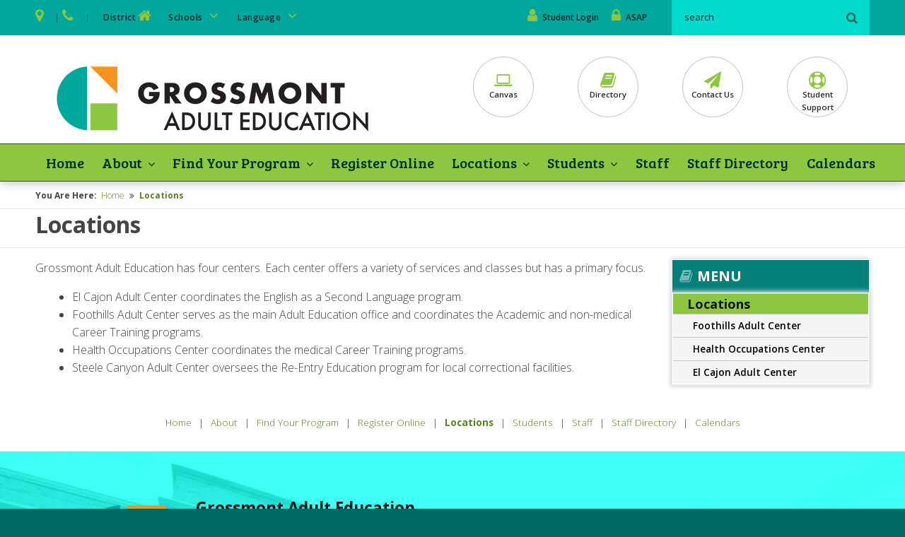

--- FILE ---
content_type: text/html
request_url: https://adultschool.guhsd.net/Locations/index.html
body_size: 36610
content:
<!DOCTYPE html>

<html lang="en" class="no-js">
<head>
    <!-- Global site tag (gtag.js) - Google Analytics -->
    <script async src="https://www.googletagmanager.com/gtag/js?id=G-P42DX8E52Z"></script>
    <script>
        window.dataLayer = window.dataLayer || [];
        function gtag(){dataLayer.push(arguments);}
        gtag('js', new Date());

        gtag('config', 'G-P42DX8E52Z');
    </script>

    <meta charset="utf-8">
    <meta http-equiv="X-UA-Compatible" content="IE=edge">
    <meta name="viewport" content="initial-scale=1.0,user-scalable=no,maximum-scale=1">
    <meta name="apple-mobile-web-app-capable" content="yes">
    <meta name="HandheldFriendly" content="True">
    <meta name="apple-mobile-web-app-status-bar-style" content="black">
    <link rel="shortcut icon" href="images/favicon.png">
<link rel="apple-touch-icon" sizes="57x57" href="images/apple-touch-icon.png">
<link rel="apple-touch-icon" sizes="72x72" href="images/apple-touch-icon-72x72.png">
<link rel="apple-touch-icon" sizes="114x114" href="images/apple-touch-icon-114x114.png">
    <base href="https://adultschool.guhsd.net/" />
<meta name="keywords" content="">
<meta name="description" content="">
<meta name='catapult-flags' content='' />
    <title>Grossmont Adult School - Locations</title>
    <link href="scripts/style.css" rel="stylesheet">
    <link href="https://fonts.googleapis.com/icon?family=Material+Icons" rel="stylesheet"> <!-- Material Icons -->
    <script type="text/javascript" src="http://code.jquery.com/jquery-1.11.0.min.js"></script>
    <script src="https://use.fontawesome.com/d605e298c9.js"></script> <!-- FontAwesome -->

    <!-- CARD SCRIPTS -->

    <!-- font awesome -->
<link href='https://maxcdn.bootstrapcdn.com/font-awesome/4.7.0/css/font-awesome.min.css' rel='stylesheet' type='text/css'>
<!-- jquery load -->
<script type='text/javascript' language='javascript'>if (!window.jQuery) { document.write('<script src="https://ajax.googleapis.com/ajax/libs/jquery/1.11.3/jquery.min.js" integrity="sha256-rsPUGdUPBXgalvIj4YKJrrUlmLXbOb6Cp7cdxn1qeUc=" crossorigin="anonymous"><\/script>'); }</script>
<script type='text/javascript' language='javascript'>try { $ = jQuery; } catch(ex) { }</script>
<!-- fancybox load -->
<script type='text/javascript' language='javascript'>if (!window.fancybox) { document.write('<script src="https://d3ffxp65uv2cda.cloudfront.net/catapultcms-support-scripts/prod/ccms-fancybox/jquery.fancybox.pack.js?date=20190220-1143"><\/script>'); }</script>
<link href='https://d3ffxp65uv2cda.cloudfront.net/catapultcms-support-scripts/prod/ccms-fancybox/jquery.fancybox.css?date=20210407-0900' rel='stylesheet' type='text/css' />
<!-- slick load -->
<script type='text/javascript' language='javascript'>if (!window.slick) { document.write('<script src="https://d3ffxp65uv2cda.cloudfront.net/catapultcms-support-scripts/prod/ccms-slick/slick.js?date=20230928-1430"><\/script>'); }</script>
<link href='https://d3ffxp65uv2cda.cloudfront.net/catapultcms-support-scripts/prod/ccms-slick/slick.css?date=20190220-1143' rel='stylesheet' type='text/css' />
<link href='https://d3ffxp65uv2cda.cloudfront.net/catapultcms-support-scripts/prod/ccms-slick/slick-theme.css?date=20190220-1143' rel='stylesheet' type='text/css' />
<!-- misc scripts -->
<script language='javascript' src='https://d3ffxp65uv2cda.cloudfront.net/catapultcms-support-scripts/prod/ccms-scripts/freedom_web.js?date=20250101-1200'></script>
<link href='https://d3ffxp65uv2cda.cloudfront.net/catapultcms-support-scripts/prod/ccms-scripts/ccms-teleriktables.css?date=20190220-1143' rel='stylesheet' type='text/css' />
<link href='https://d3ffxp65uv2cda.cloudfront.net/catapultcms-support-scripts/prod/ccms-scripts/ccms-editor-div.css?date=20200611-1430' rel='stylesheet' type='text/css' />
<script language='javascript' src='https://d3ffxp65uv2cda.cloudfront.net/catapultcms-support-scripts/prod/ccms-scripts/ccms-catapultcms.js?date=20160407-1615'></script>
<!-- fancybox loading for target='_ccmspopup' -->
<script language='javascript' src='https://d3ffxp65uv2cda.cloudfront.net/catapultcms-support-scripts/prod/ccms-scripts/ccms-linkpopup.js?date=20200504-1555'></script>


    <!-- END CARD SCRIPTS -->

    <!-- ### load styles to modify catapult content to match design -->
    <link data-ccmscontentelementstyles="Banner;TabbedContent;GoogleCalendar" href="scripts/sub-card-styles.css" rel="stylesheet" type="text/css" />

    <!-- ada contrast css switch -->
    <link rel="stylesheet" type="text/css" href="scripts/contrast-reg.css" title="default" />
    <link rel="alternate stylesheet" type="text/css" href="scripts/contrast-high.css" title="alternate" />
    <script type="text/javascript" src="scripts/styleswitcher.js"></script>

    <!--Last Chance CSS-->
    <link href="scripts/modify.css" rel="stylesheet">

</head>
<body>
    <a name="_TOP"></a>

    <div class="shifter sub-page">
        <div class="clearfix">

        <!-- Header -------------------------------------------------- -->
        <div class="header container clearfix">
            <!-- Quicklinks -->
            <div class="header-quicklinks container">
                <div class="grid row-zero clearfix mobile-no-gutter">
                    <div class="col col-6 tablet-col-7 mobile-full mobile-no-padding">
                        <ul class="dropdown header-dropdown">
                            <li class="cal-map">
                                <a class="contact-map" href="https://goo.gl/maps/jNmWeRG4F7x" target="_blank"><i class="fa fa-map-marker" aria-hidden="true"></i> <span class="ada">Address</span></a>
                                <span class="divider">|</span>
                                <a class="contact-phone" href="tel:+1(619) 588-3500"><i class="fa fa-phone" aria-hidden="true"></i> <span class="ada">Contact Phone</span> </a>
                                <span class="divider">|</span>
                            </li><!-- call-map -->
                            <li class="district-link no-mobile"><a href="http://www.guhsd.net/" class="district-web" target="_blank">District<i class="fa fa-home fa-fw"></i></a>
                            </li>
                            <li class="school-links"><a class="hovered1" href="#">Schools <i class="fa fa-angle-down fa-fw"></i></a>
                                <div class="school-dropdown" id="m1" style="z-index:9999;"><a href="http://braves.guhsd.net" target="_blank">El Cajon Valley HS</a>
<a href="http://elcapitan.guhsd.net" target="_blank">El Capitan HS</a>
<a href="http://granite.guhsd.net" target="_blank">Granite Hills HS</a>
<a href="http://www.foothillers.com" target="_blank">Grossmont HS</a>
<a href="http://www.helixcharter.net" target="_blank">Helix Charter HS</a>
<a href="http://idea.guhsd.net/" target="_blank">Idea Center High School</a>
<a href="http://monarchs.guhsd.net" target="_blank">Monte Vista HS</a>
<a href="http://mountmiguel.guhsd.net" target="_blank">Mount Miguel HS</a>
<a href="http://santana.guhsd.net" target="_blank">Santana HS</a>
<a href="http://www.schscougars.org/" target="_blank">Steele Canyon Charter HS</a>
<a href="http://valhalla.guhsd.net" target="_blank">Valhalla HS</a>
<a href="http://wolfpack.guhsd.net" target="_blank">West Hills HS</a>
<a href="http://adultschool.guhsd.net/" target="_blank">Grossmont Adult Education</a>
<a href="http://chaparral.guhsd.net" target="_blank">Chaparral HS</a>
<a href="http://cte.guhsd.net" target="_blank">CTE</a>
<a href="http://middlecollege.guhsd.net" target="_blank">Grossmont Middle College HS</a>
<a href="http://homechoice.guhsd.net" target="_blank">Home Choice</a>
<a href="http://www.grossmont.edu/student-services/library/">Grossmont Library</a>
<a href="http://hoc.guhsd.net/">Health Occupations Center</a>
<a href="/departments/educational-services/special-education/reach-academy">REACH Academy</a>
<a href="/departments/educational-services/special-education/elite">ELITE Academy</a>
<a href="/departments/educational-services/special-education/merit">MERIT Academy</a>
<a href="/departments/educational-services/assessment-and-evaluation/school-accountability-report-cards">School Accountability Report Cards</a></div>
                            </li>
                            <li class="languages"><a class="hovered2" href="#">Language <i class="fa fa-angle-down fa-fw"></i></a>
                                <div class="laguage-dropdown" id="m2" style="z-index:9999;">
                                    <a name="language" href="#" onClick="javascript:languageChange('zh-CN'); return false;">Chinese</a>
                                    <a name="language" href="#" onClick="javascript:languageChange('nl'); return false;">Dutch</a>
                                    <a name="language" href="#" onClick="javascript:goHome(); return false;">English</a>
									<a name="language" href="#" onClick="javascript:languageChange('fa'); return false;">Farsi</a>
                                    <a name="language" href="#" onClick="javascript:languageChange('fr'); return false;">French</a>
                                    <a name="language" href="#" onClick="javascript:languageChange('de'); return false;">German</a>
                                    <a name="language" href="#" onClick="javascript:languageChange('el'); return false;">Greek</a>
                                    <a name="language" href="#" onClick="javascript:languageChange('it'); return false;">Italian</a>
                                    <a name="language" href="#" onClick="javascript:languageChange('ja'); return false;">Japanese</a>
                                    <a name="language" href="#" onClick="javascript:languageChange('ko'); return false;">Korean</a>
                                    <a name="language" href="#" onClick="javascript:languageChange('pt'); return false;">Portuguese</a>
                                    <a name="language" href="#" onClick="javascript:languageChange('ru'); return false;">Russian</a>
                                    <a name="language" href="#" onClick="javascript:languageChange('es'); return false;">Spanish</a>
                                    <a name="language" href="#" onClick="javascript:languageChange('ar'); return false;">Arabic</a>
                                </div>
                            </li>

                            <li class="search-icon-mobile">
                                 <span class="search">
                                    <a class="hovered3" href="#" tabindex="0" aria-haspopup="true"><i class="fa fa-search">  </i><span class="ada">Site Search</span></a>
                                     <div id="m3" style="z-index:9999;" aria-label="submenu">
                                        <form id="search" action="Site-Search/index.html" method="get">
                                            <label for="search-field"><span class="ada">Search Site</span></label>
                                            <input id="search-field" name="search_string" type="text" value="Search Site" onclick="if (this.value == 'Search Site') {this.value = '';}" onblur="if (this.value == '') {this.value = 'Search Site';}"><button type="submit" onClick="forms.freedom_search_form.referring_page_url.value=location.href;forms.freedom_search_form.submit();" alt="Search"><i class="fa fa-search"></i><span class="ada">Submit</span></button>
                                        </form>
                                    </div>
                                </span>
                            </li>

                        </ul>
                    </div>
                    <div class="col col-3   no-tablet no-mobile">
                        <ul class="util right">
                 <li><a href="https://grossmontadult.asapconnected.com/Login" target="_blank"><i class="fa fa-user"></i>Student Login</a></li>
                    <li><a href="https://app.asapconnected.com/login.aspx" target="_blank"><i class="fa fa-lock"></i>ASAP</a></li>
                 <!--   <li><a href="#"><i class="fa fa-book"></i>Staff Login</a></li>-->
                </ul>
                    </div>
                    <div class="col col-3 right tablet-col-4 no-mobile">
                        <div id="search-bar" class="search-bar">
                            <form  action="Site-Search/index.html" method="get">
                                <label><span class="ada">Search Site</span>
                                <input id="search" name="search_string" type="text" value="search" onclick="if (this.value == 'search') {this.value = '';}" onblur="if (this.value == '') {this.value = 'search';}"></label>

                                <button type="submit" onClick="forms.freedom_search_form.referring_page_url.value=location.href;forms.freedom_search_form.submit();" value="search" alt="Search"><i class="fa fa-search"></i><span class="ada">Submit</span></button>
                            </form>
                        </div>
                    </div>
                </div>
            </div>

            <!-- Topbar -->
            <div class="topbar container clearfix">
                <div class="grid row-zero clearfix">
                    <div class="topbar-content">
                        <div class="logo-container">
                           <a href="/#" class="logo">
                                <img src="images/logo.png" alt="Grossmont Adult Education">
                            </a>
                        </div>
                        <div class="logo-text-container">
                            <h1 class="left site-title">Grossmont Adult Education</h1>
                        </div>
                        <div class="round-link-container">
                            <ul class="right list-unstyled round-links">
                                <li><a href="https://erae.instructure.com/login/canvas"><i class="fa fa-laptop"></i>Canvas</a></li>
<li><a href="Staff-Directory/"><i class="fa fa-book"></i>Directory</a></li>
<li><a href="Contact/"><i class="fa fa-paper-plane"></i>Contact Us</a></li>
<li><a href="https://adultedworks.org/students/student-services/" target="_blank"><i class="fa fa-life-ring"></i>Student<br />Support</a></li>
                            </ul>
                        </div>
                    </div>
                </div>
            </div> <!-- /topbar -->




            <!-- Navbar -->
            <div class="mobile-nav-button"><a class="mobile-nav-hit-area">Mobile Menu</a></div>

            <div class="navbar container">
                <div class="grid row-zero">
                    <div class="nav-outer">
                        <div class="scroll-marker"></div>
                        <div class="nav-inner">
                            <ul class="menu-list">
                                <li><a href="index.html" target="_self">Home</a></li><li><a href="About/index.html" target="_self">About</a><ul class="1"><li><a href="About/Accreditation/index.html" target="_self">Accreditation</a><ul class="1"><li><a href="About/Accreditation/Self-Study-Report/index.html" target="_self">Self-Study Report</a></li><li><a href="About/Accreditation/WASC-Self-Study-Report-2022/index.html" target="_self">WASC Self-Study Report 2022</a></li><li><a href="About/Accreditation/Accreditation-Bulletins/index.html" target="_self">Accreditation Bulletins</a></li><li><a href="About/Accreditation/Evidence/index.html" target="_self">Evidence</a></li><li><a href="About/Accreditation/Adult-School-Newsletters/index.html" target="_self">Adult School Newsletters</a></li><li><a href="About/Accreditation/Committee-Members/index.html" target="_self">Committee Members</a></li></ul></li><li><a href="https://adultedworks.org/rd/resources/" target="_self">ERAE Governing Board Meetings</a></li></ul></li><li><a href="Find-Your-Program/index.html" target="_self">Find Your Program</a><ul class="1"><li><a href="Find-Your-Program/Academic-Programs/index.html" target="_self">Academic Programs</a></li><li><a href="Find-Your-Program/Career-Training/index.html" target="_self">Career Training</a><ul class="1"><li><a href="Find-Your-Program/Career-Training/AWS-Welding-Certification/index.html" target="_self">AWS Welding Certification</a><ul class="1"><li><a href="Find-Your-Program/Career-Training/AWS-Welding-Certification/GTAW-Gas-Tungsten-Arc-Welding-TIG/index.html" target="_self">GTAW: Gas Tungsten Arc Welding (TIG)</a></li><li><a href="Find-Your-Program/Career-Training/AWS-Welding-Certification/SMAW-Shield-Metal-Arc-Welding-STICKARC/index.html" target="_self">SMAW: Shield Metal Arc Welding (STICK/ARC)</a></li><li><a href="Find-Your-Program/Career-Training/AWS-Welding-Certification/GMAW-Gas-Metal-Arc-Welding-MIG/index.html" target="_self">GMAW: Gas Metal Arc Welding (MIG)</a></li></ul></li><li><a href="Find-Your-Program/Career-Training/Business--Entrepreneurship/index.html" target="_self">Business & Entrepreneurship</a><ul class="1"><li><a href="Find-Your-Program/Career-Training/Business--Entrepreneurship/Accounting/index.html" target="_self">Accounting</a></li><li><a href="Find-Your-Program/Career-Training/Business--Entrepreneurship/Business--Entrepreneurship-Pathway/index.html" target="_self">Business & Entrepreneurship Pathway</a></li><li><a href="Find-Your-Program/Career-Training/Business--Entrepreneurship/Human-Resources--Finance-Fundamentals/index.html" target="_self">Human Resources & Finance Fundamentals</a></li><li><a href="Find-Your-Program/Career-Training/Business--Entrepreneurship/Income-Tax-Preparation/index.html" target="_self">Income Tax Preparation</a></li><li><a href="Find-Your-Program/Career-Training/Business--Entrepreneurship/Keyboarding-and-Typing-Certificate/index.html" target="_self">Keyboarding and Typing Certificate</a></li><li><a href="Find-Your-Program/Career-Training/Business--Entrepreneurship/Office-Professional/index.html" target="_self">Office Professional</a></li><li><a href="Find-Your-Program/Career-Training/Business--Entrepreneurship/Quickbooks/index.html" target="_self">Quickbooks</a></li><li><a href="Find-Your-Program/Career-Training/Business--Entrepreneurship/Real-Estate/index.html" target="_self">Real Estate</a></li></ul></li><li><a href="Find-Your-Program/Career-Training/Construction-Trades/index.html" target="_self">Construction Trades</a></li><li><a href="Find-Your-Program/Career-Training/Culinary-Arts--Hospitality/index.html" target="_self">Culinary Arts & Hospitality</a><ul class="1"><li><a href="Find-Your-Program/Career-Training/Culinary-Arts--Hospitality/Foodhandler-Training/index.html" target="_self">Foodhandler Training</a></li><li><a href="Find-Your-Program/Career-Training/Culinary-Arts--Hospitality/Culinary-Class/index.html" target="_self">Culinary Class</a></li></ul></li><li><a href="Find-Your-Program/Career-Training/Education--Child-Development-Pathway/index.html" target="_self">Education & Child Development Pathway</a></li><li><a href="https://hoc.guhsd.net/HOC-Courses/index.html" target="_blank">Medical</a></li><li><a href="Find-Your-Program/Career-Training/Transportation/index.html" target="_self">Transportation</a><ul class="1"><li><a href="Find-Your-Program/Career-Training/Transportation/Commercial-Class-B-License---Behind-the-Wheel/index.html" target="_self">Commercial Class B License - Behind the Wheel</a></li><li><a href="Find-Your-Program/Career-Training/Transportation/Class-B-Entry-Level-Training---Theory/index.html" target="_self">Class B Entry Level Training - Theory</a></li></ul></li></ul></li><li><a href="Find-Your-Program/English-as-a-Second-Language/index.html" target="_self">English as a Second Language</a></li><li><a href="Find-Your-Program/Personal-Enrichment-Classes/index.html" target="_self">Personal Enrichment Classes</a></li></ul></li><li><a href="https://grossmontadult.asapconnected.com/#CourseIndex" target="_blank">Register Online</a></li><li><a href="Locations/index.html" target="_self">Locations</a><ul class="1"><li><a href="Locations/Foothills-Adult-Center/index.html" target="_self">Foothills Adult Center</a></li><li><a href="http://hoc.guhsd.net/" target="_blank">Health Occupations Center</a></li><li><a href="Locations/El-Cajon-Adult-Center/index.html" target="_self">El Cajon Adult Center</a></li></ul></li><li><a href="Students/index.html" target="_self">Students</a><ul class="1"><li><a href="https://forms.gle/AL1Tur8uz2meADty6" target="_self">Academic Transcript Request Form</a></li><li><a href="https://erae.instructure.com/login/canvas" target="_self">Canvas Login</a></li><li><a href="https://drive.google.com/file/d/1MPpMEk2Ep8xJFVB_yv8EvOzJyaN04yzG/view?usp=sharing" target="_self">25-26 Course Catalog</a></li><li><a href="Students/Support-Services/index.html" target="_self">Support Services</a></li></ul></li><li><a href="https://sites.google.com/guhsd.net/gaestaffpage/home" target="_blank">Staff</a></li><li><a href="Staff-Directory/index.html" target="_self">Staff Directory</a></li><li><a href="Calendars/index.html" target="_self">Calendars</a></li></ul>
                            </ul>
                        </div>

                    </div>
                </div>
            </div>




        </div><!-- /header -->


        <!-- Sub Header -------------------------------------------------- -->
            <div class="container sub-header row-s clearfix no-mobile">
                <div class="grid">
                     <div class="col-12 col">
                         <div class="breadcrumb font-xs row-zero"><strong>You Are Here: </strong>&nbsp;<a href="index.html" target="_self">Home</a>&nbsp;<i class="fa fa-fw fa-angle-double-right"></i>&nbsp;<a href="Locations/index.html"><b>Locations</b></a></div>
                    </div>
                </div> <!-- grid -->
            </div> <!-- /sub-header -->

            <div class="container sub-header row-zero clearfix">
                <div class="grid">
                     <div class="col-12 col">
                         <div class="pageheader">
                            <span class="pagename"><h2>Locations</h2></span>
                            <span class="description"></span>
                        </div>
                    </div>
                </div> <!-- grid -->
            </div> <!-- /sub-header -->


        <!-- Content Begin -------------------------------------------------- -->
            <div class="container latest-container row clearfix">
                <div class="grid">
                    <div class="row-zero clearfix">
                        <div class="col-9 col no-padding mobile-full">
                            <div class="row-zero clearfix">
                                <div class="col-12 col mobile-full">
                                    <div class="content-area">
                                        <div id='e1433d40617a4573a90037565cad658d' class='ccms-contentelement ccms-contentelement-Editor ccms-contentarea-0 ccms-contentelement-0' data-uniquename='e1433d40617a4573a90037565cad658d'>
<div class="FW_EDITOR_STYLE">
<div class="FW_EDITOR_ROW">
<div class="FW_EDITOR_COLUMN"><div>Grossmont Adult Education has four centers. Each center offers a variety of services and classes but has a primary focus.</div>
<ul>
<li>El Cajon Adult Center coordinates the English as a Second Language program.</li>
<li>Foothills Adult Center serves as the main Adult Education office and coordinates the Academic and non-medical Career Training programs.</li>
<li>Health Occupations Center coordinates the medical Career Training programs.</li>
<li>Steele Canyon Adult Center oversees the Re-Entry Education program for local correctional facilities.</li>
</ul>
<div>&nbsp;</div></div>
</div>
</div>
      </div>
                                    </div>
                                </div>
                            </div>
                            <div class="row-zero clearfix">
                                <div class="col-6 col mobile-full">
                                    <div class="content-area">
                                        <div class="content-area">
                                            
                                        </div>
                                    </div>
                                </div>
                                <div class="col-6 col mobile-full">
                                    <div class="content-area">
                                        <div class="content-area">
                                            
                                        </div>
                                    </div>
                                </div>
                            </div>
                            <div class="row-zero clearfix">
                                <div class="col-12 col mobile-full">
                                    <div class="content-area">
                                        
                                    </div>
                                </div>
                            </div>
                        </div>
                        <div class="col-3 col mobile-full">
                                <div class="sidebar">
                                    <div class="row-bottom-m clearfix no-mobile">
                                        <div class="sidenav font-s">
                                            <div class="sidenav-title"><i class="fa fa-book" aria-hidden="true"></i>Menu</div>
                                            <ul class="sidenav"><li><a href="Locations/index.html" target="_self"><b>Locations</b></a><ul class="sidenav-sub"><li><a href="Locations/Foothills-Adult-Center/index.html" target="_self">Foothills Adult Center</a></li><li><a href="http://hoc.guhsd.net/" target="_blank">Health Occupations Center</a></li><li><a href="Locations/El-Cajon-Adult-Center/index.html" target="_self">El Cajon Adult Center</a></li></ul></li></ul>
                                        </div>
                                    </div><!-- /row -->
                                    
                                </div>
                        </div>
                    </div>
                    <div class="row-zero clearfix">
                        <div class="bottomnav col col-12 no-mobile font-s"><ul><li><a href="index.html" target="_self">Home</a><li><a href="About/index.html" target="_self">About</a><li><a href="Find-Your-Program/index.html" target="_self">Find Your Program</a><li><a href="https://grossmontadult.asapconnected.com/#CourseIndex" target="_blank">Register Online</a><li><a href="Locations/index.html"><b>Locations</b></a><li><a href="Students/index.html" target="_self">Students</a><li><a href="https://sites.google.com/guhsd.net/gaestaffpage/home" target="_blank">Staff</a><li><a href="Staff-Directory/index.html" target="_self">Staff Directory</a><li><a href="Calendars/index.html" target="_self">Calendars</a></ul></div>
                    </div>
                </div> <!-- grid -->
            </div> <!-- /latest-container -->

        <!-- Footer Top -------------------------------------------------- -->
            <div class="footer-top container row-zero clearfix">
                <div class="grid">
                    <div class="col col-8 mobile-full"><!--col-8-->
                        <span></span>
                    </div>
                    <div class="col col-4 mobile-full">
                        <span></span>
                    </div>
                </div>
            </div> <!-- /footer-top -->

        <!-- Footer -------------------------------------------------- -->
            <div class="footer container row-xxl clearfix" style="background-image: url(images/banner-2.jpg);">
                <div class="footer-overlay"></div>
                <div class="grid">

                    <div class="row-zero clearfix">

                        <div class="col col-2 no-mobile">
                            <div class="logo">
                                <img src="images/footer-logo.png" alt="Grossmont Union High School District Logo">
                            </div>
                        </div>

                        <div class="col col-7 tablet-col-10 mobile-full">
                            <div class="contact-info">

                                <h3>Grossmont Adult Education</h3>
                                <div class="row-zero clearfix">

                                    <div class="address col col-6 mobile-full">
                                        <a href="https://goo.gl/maps/jNmWeRG4F7x" target="_blank">
                                            <div class="address-street">1550 Melody Lane</div>
                                            <div class="address-city">El Cajon, CA 92019</div>
                                        </a>
                                    </div>

                                    <div class="contact col col-6 mobile-full">
                                        <div class="phone">
                                            <a href="tel:+1(619) 588-3500">
                                                (619) 588-3500
                                            </a>
                                        </div>
                                        <div class="fax">
                                            (619) 579-9291
                                        </div>
                                        <div class="email">
                                            
                                        </div>
                                    </div>

                                </div>

                                <nav class="nav-footer">
                                    <ul>
                                        <li>
<a href="http://adultschool.guhsd.net/">Home</a>
 </li>
 <li>
<a href="Contact">Contact Us</a>
</li>
<li>
<a href="http://www.guhsd.net/">District Site</a>
 </li>
<li>
<a href="https://www.facebook.com/ERAEworks" target="_blank">Facebook</a>
</li>
<li>
<a href="A-Z">A-Z</a>
 </li>
                                    </ul>
                                </nav>
                            </div>
                        </div>

                        <div class="col col-3 right no-tablet no-mobile">
                            
                        </div>
                </div>

                    <div class="row-zero clearfix">
                        <div class="col col-12">
                            <div class="compliance">
                                <style>
.footer a { text-decoration: none; }
</style>

Grossmont Union High School District does not discriminate on the basis of race, color, national origin, sex, or disability or affiliation with the Boy Scouts of America and other designated youth groups or any other basis protected by law or regulation, in its educational program(s) or employment. The following employees have been designated to handle questions and complaints of alleged discrimination:<br /><br />

<a href="https://docs.google.com/document/d/1tWrSF-TP8toylzCPd9FNwGd6f-Ti3F4-tlBMYHggSLw/edit?usp=sharing" target="_blank">Additional Title IX non-discrimination information</a><br />
<a href="http://www.boarddocs.com/ca/guhsd/Board.nsf/goto?open&id=A3RSYL73CA5B" target="_blank">4119.26 BP Employee/Student Interaction Policy</a><br />
<a href="https://docs.google.com/document/d/1qVdkMttZU83_Ip6YGe_xteSUReqUTM_jNhcRTCaSWEM/edit" target="_blank">Additional non-discrimination and related policies</a><br />
<a href="https://www.guhsd.net/Departments/Business-Services/Risk-Management--Compliance/Complaint--Uniform-ComplaintOther/index.html" target="_blank">Complaint- Uniform Complaint/Other</a>
<br /><br />

Title IX Coordinator - Mary Nishikawa, Director I - Student Support Services, 1100 Murray Drive, El Cajon, CA 92020;
<a href="tel:16196448012">(619) 644-8012</a>;
<a href="javascript:ccms_O('859&668&390&447&16&71&2&859&135&390&270&744&390&683&668&769&668&804&827&458&744&270&285&676&135&156&16', 895, 475)" onmouseover="return(status_msg(this.title));" onmouseout="return(status_msg(''));" onfocus="return(status_msg(this.title));" onblur="return(status_msg(''));">mnishikawa@guhsd.net</a><br />

Title II/ADA Coordinator - Paul Dautremont, Assistant Superintendent; 1100 Murray Drive, El Cajon, CA 92020;
<a href="tel:16196448041">(619) 644-8041</a>;
<a href="javascript:ccms_O('3853&4818&3213&2939&2644&555&4222&4589&5153&4818&5815&2644&5275&2194&3853&555&3884&2644&1195&495&5815&5171&4354&5153&922&3884&2194&2644', 6623, 3845)" onmouseover="return(status_msg(this.title));" onmouseout="return(status_msg(''));" onfocus="return(status_msg(this.title));" onblur="return(status_msg(''));">pdautremont@guhsd.net</a><br />

Section 504 Coordinator - Lauren Basteyns, Director II / Principal, B.L./Academic Intervention, 1100 Murray Drive, El Cajon, CA 92020;
<a href="tel:16195932763">(619) 593-2763</a>;
<a href="javascript:ccms_O('6773&4967&931&857&4693&4983&6249&857&6328&4967&4734&4693&1640&7104&5272&4734&2709&6038&3165&6070&4734&6305&2528&5272&1640&4693', 7811, 3053)" onmouseover="return(status_msg(this.title));" onmouseout="return(status_msg(''));" onfocus="return(status_msg(this.title));" onblur="return(status_msg(''));">lbasteyns@guhsd.net</a><br />

<link href="scripts/modify.css" rel="stylesheet">
                            </div>
                        </div>
                    </div>

                </div> <!-- /grid -->
            </div> <!-- /footer -->

        <!-- Copyright -------------------------------------------------- -->
        <div class="copyright container row-m clearfix font-m">
            <div class="col-12 col-padded font-s grid mobile-no-gutter text-center">

                <!----ada-contrast---->
                <div class="ada-contrast">
                    <a href="#" class="contrast-reg" onclick="setActiveStyleSheet('default'); return false;"><i class="fa fa-adjust"></i> <span>Reset Contrast</span></a>
                    <a href="#" class="contrast-high" onclick="setActiveStyleSheet('alternate'); return false;"><i class="fa fa-adjust"></i> <span>High Contrast</span></a>
                   <a href="A-Z/">A-Z <span>Site Map</span></a>
                </div>

                <div class="nondescrimination"></div>
                <p>Copyright &copy; 2019 <span class="district">Grossmont Union High School District</span> and its licensors. All rights reserved.
                Website Developed By <a title="Catapult CMS - Easy to Use Website Content Management System" href="http://www.catapultcms.com" target="_blank">CatapultCMS&trade;</a> & <a href="http://www.catapultemergencymanagement.com/" title="Take control of your school's safety in minutes. CatapultEMS - an emergency
    management system to protect your students and staff.">EMS&trade;</a>.
                <span class="login"> | <i class="fa fa-lock"></i>
                <a href="https://grossmont.catapultcms.com/Login.aspx" target="_blank" title="Login to Catapult CMS">Log In</a>
                </span>
                </p>
            </div>
        </div> <!-- /Copyright -->

        </div><!-- end wsmenucontainer -->

        <div class="shifter-overlay"></div>
    </div> <!-- end shifter -->
    <div class="media-state"></div>

    <!-- Javascript files -------------------------------------------------- -->
    <script src="scripts/modernizr.js"></script> <!-- for IE support -->
    <script src="scripts/jquery.responsivemenu.js"></script> <!-- mobile menu -->
    <script src="scripts/scripts.js"></script> <!-- initializes scripts -->

    <script type="text/javascript">
    $(document).ready(function(){
        $('.sa-title').click(function() {
            var $cover = $('.sa-cover');
            if (!$cover.hasClass('cover-open')) {
                $cover.stop().animate({'left': 0}, 800).addClass('cover-open');
            } else {
                $cover.stop().animate({'left': '50%'}, 800).removeClass('cover-open');
            }
        });
    });
    </script>

    <!-- language scripts -->
    <script type='text/javascript' src='scripts/language.js'></script>
    <script language="JavaScript">
        var homeUrl = "https://adultschool.guhsd.net/Locations/";
        function goHome(){
            top.location.href = homeUrl;
        }
        function languageChange(id){
            var transUrl = 'https://translate.google.com/translate?u=' + homeUrl + '&sl=en&tl=' + id + '&hl=&ie=UTF-8&anno=0';
            //alert(transUrl);
            top.location.href = transUrl;
        }
    </script>

</body>
</html>

--- FILE ---
content_type: text/css
request_url: https://adultschool.guhsd.net/scripts/style.css
body_size: 15154
content:
@import url('https://fonts.googleapis.com/css?family=Bree+Serif|Open+Sans:300,400,400i,600,700,700i');
*,
*:before,
*:after {
  -webkit-box-sizing: border-box;
  -moz-box-sizing: border-box;
  box-sizing: border-box;
}
article,
aside,
details,
figcaption,
figure,
footer,
header,
hgroup,
main,
nav,
section,
summary {
  display: block;
}
html,
button,
input,
select,
textarea {
  font-family: sans-serif;
}
body,
form,
fieldset,
legend,
input,
select,
textarea,
button {
  margin: 0;
}
html {
  font-size: 100%;
}
html,
body {
  font-family: 'Open Sans', sans-serif;
  font-size: 16px;
  line-height: 1.6;
  color: #444;
}
.clearfix:before,
.clearfix:after {
  content: "";
  display: table;
}
.clearfix:after {
  clear: both;
}
.clearfix {
  zoom: 1;
}
i,
em,
.em,
dfn,
blockquote,
q {
  font-style: italic;
}
a {
  color: #5b8126;
  text-decoration: none;
}
a:hover {
  color: #3f5a1a;
}
a:focus {
  outline: thin dotted;
}
a:active,
a:hover {
  outline: 0;
}
p {
  margin: 0 0 1.6em 0;
  padding: 0 !important;
}
pre {
  margin: 1em 0;
}
ul + p,
ul + pre,
ol + p,
ol + pre {
  margin-top: 0;
}
abbr[title] {
  border-bottom: 1px dotted;
}
mark {
  background: #ff0;
  color: #111;
}
audio:not([controls]) {
  height: 0;
}
small {
  font-size: 80%;
}
sub,
sup {
  font-size: 75%;
  line-height: 0;
  position: relative;
  vertical-align: baseline;
}
sup {
  top: -0.5em;
}
sub {
  bottom: -0.25em;
}
img {
  border: 0;
  -ms-interpolation-mode: bicubic;
}
svg:not(:root) {
  overflow: hidden;
}
figure {
  margin: 0;
}
hr {
  border: 0;
  background: none;
  outline: 0;
  background-color: #ddd;
  margin: 1em 0;
  *margin: 1em 0;
  height: 1px;
}
h1,
h2,
h3,
h4,
h5,
h6 {
  font-family: 'Open Sans', sans-serif;
  line-height: normal;
  font-weight: 700;
  margin: 0 0 0.33em 0;
}
h1,
.h1 {
  font-size: 175%;
}
h2,
.h2 {
  font-size: 150%;
}
h3,
.h3 {
  font-size: 140%;
  font-weight: 700;
}
h4,
.h4 {
  font-size: 115%;
  font-weight: 500;
}
h5,
.h5 {
  font-size: 100%;
}
h6,
.h6 {
  font-size: 90%;
}
.no-style-heading {
  font-size: 100%;
}
dl,
menu,
ol,
ul {
  margin: 1em 0;
}
dd,
ul ul,
ol ol,
ul ol,
ol ul {
  margin: 0;
}
dd {
  margin-bottom: 1em;
}
menu,
ol,
ul {
  padding: 0 0 0 22px;
}
nav ul,
nav ol {
  list-style: none;
  list-style-image: none;
}
.list-unstyled,
.list-inline {
  list-style: none;
  padding: 0;
  margin: 0;
}
.list-unstyled li,
.list-inline li {
  margin-top: 0;
  margin-bottom: 0;
}
blockquote {
  font-size: 22px;
  font-size: 1.375pxrem;
  line-height: 32px;
  line-height: 2pxrem;
  color: #434343;
  margin: 1em 0;
}
blockquote p {
  margin: 1em 0;
}
cite {
  color: #434343;
  font-style: normal;
  font-size: 16px;
  font-size: 1pxrem;
  line-height: normal;
}
q {
  quotes: none;
}
q:before,
q:after {
  content: '';
  content: none;
}
form {
  margin: 0;
  padding: 0;
}
fieldset {
  border: 0;
  padding: 0;
}
legend {
  border: 0;
  padding: 0;
  white-space: normal;
  *margin-left: -7px;
}
label {
  margin: 0;
  cursor: pointer;
}
button,
input,
select,
textarea {
  font-size: 80%;
  vertical-align: baseline;
  *vertical-align: middle;
  border: none;
}
input[type=text],
input[type=password],
input[type=email],
input[type=search],
input[type=tel],
textarea {
  padding: 8px;
  -webkit-appearance: none;
  -moz-appearance: none;
  line-height: normal;
  background-color: #fff;
  /* border: 1px solid #ccc; */
  color: #111;
}
input[type=checkbox],
input[type=radio] {
  cursor: pointer;
  box-sizing: border-box;
  line-height: normal;
  margin: 0;
  padding: 0;
  *height: 13px;
  *width: 13px;
}
.checkbox {
  margin: 0.2em 0;
}
.checkbox input[type=checkbox],
.checkbox input[type=radio] {
  margin-top: 0.05em;
}
.checkbox label {
  padding-left: 5px;
  overflow: hidden;
  display: table;
  *zoom: 1;
}
button,
input {
  line-height: normal;
}
button,
select {
  text-transform: none;
}
textarea {
  overflow: auto;
  vertical-align: top;
  resize: none;
}
button,
html input[type="button"],
input[type="reset"],
input[type="submit"] {
  cursor: pointer;
  -webkit-appearance: button;
  *overflow: visible;
}
button[disabled],
html input[disabled] {
  cursor: default;
}
input[type="search"] {
  -webkit-appearance: textfield;
}
input[type="search"]::-webkit-search-cancel-button,
input[type="search"]::-webkit-search-decoration {
  -webkit-appearance: none;
}
button::-moz-focus-inner,
input::-moz-focus-inner {
  border: 0;
  padding: 0;
}
.button {
  -webkit-border-radius: 4px !important;
  -moz-border-radius: 4px !important;
  border-radius: 4px !important;
  -webkit-transition: 0.05s all ease;
  -moz-transition: 0.05s all ease;
  -ms-transition: 0.05s all ease;
  -o-transition: 0.05s all ease;
  transition: 0.05s all ease;
  background: #5b8126;
  cursor: pointer;
  text-decoration: none;
  position: relative;
  color: #fff;
  font-family: 'Open Sans', sans-serif;
  padding: 5px 8px;
  margin: 1em 0.5em;
}
.button:hover {
  background: #69952c;
  color: #fff;
}
.button[disabled],
.button.disabled {
  color: #999;
  background-color: #f1f1f1;
}
.button i {
  margin-right: 4px;
}
/* =======================
   Slick Core
   ======================= 

.slick-slider {z-index: 0;}

*/

/* =======================
   Arrows
   ======================= */

/* .slick-prev,
.slick-next {
  width: 60px;
  height: 60px;
  margin-top: -40px;
  border-radius: 30px;
  .transition(all 0.1s ease);
  z-index: 901;
} 

.slick-prev:hover,
.slick-prev:focus,
.slick-next:hover,
.slick-next:focus {
  background-color: rgba(0,0,0,.2);
}
.slick-prev { left: 2%; }
.slick-prev:before, [dir='rtl'] .slick-next:before { content: '\f053'; }
.slick-next:before, [dir='rtl'] .slick-prev:before { content: '\f054'; }
.slick-next { right: 2%; } */

/* =======================
   Dots
   ======================= 
.slick-dots {
  z-index: 10;
}
.slick-dots li {
  width: 10px !important;
  height: 10px !important;
}
.slick-dots li button {
  width: 10px !imprtant;
  height: 10px !important;
}
.slick-dots li button:before {
  width: 10px !important;
  height: 10px !important;
  content: '' !important;
  background: #fff;
} 

*/

/*
<a name="<%CARD_TARGET%>"></a>
<h3 class="catapultTitle <%CARD_ICON_CLASS%>">
	<img src="<%CARD_ICON%>">
	<span class="se"></span>
	<span class="s"></span>
	<span class="sw"></span>
	<%CARD_NAME%>
	<a href="<%TOP_LINK%>" title="Top of Page"></a>
</h3>
*/

/********* default Catapult title ***********/

.catapultTitle {
  position: relative;
  margin: 0px 0px 10px;
  padding: 0 20px 5px 45px;
  text-decoration: none;
  text-transform: none;
}
.catapultTitle img {
  position: absolute;
  z-index: 2;
  top: -10px;
  left: 0;
}
.catapultTitle span {
  display: none;
}
.catapultTitle a {
  display: block;
  position: absolute;
  right: 0;
  bottom: 15px;
  width: 13px;
  height: 12px;
  opacity: 0.5;
  filter: alpha(opacity=50);
  /* For IE8 and earlier */
  display: none;
}
.catapultTitle a:hover {
  opacity: 1;
  filter: alpha(opacity=100);
  /* For IE8 and earlier */

}
.catapultTitle.disabledIcon {
  padding-left: 0;
}
.catapultTitle.disabledIcon img {
  display: none;
}
.catapultTitle.firstBoxTitle {
  margin-top: 0px;
}
/********* image banner content ***********/

.banner-content .catapultTitle {
  display: none;
}
/********* what's new column content ***********/

.whats-new .catapultTitle {
  padding-bottom: 5px;
  font-size: 180%;
  font-family: oswald;
  font-weight: normal;
  letter-spacing: 0px;
  line-height: 1.1;
}
/********* resources-faq content ***********/

.resources-faq .catapultTitle {
  font-size: 125%;
  padding-bottom: 10px;
  transition: all 0.1s ease 0s;
  border-top: 1px dotted #ddd;
  margin: 0;
  padding: 18px 0 20px;
  position: relative;
}
.resources-faq .catapultTitle:after {
  content: "\f078";
  font-family: FontAwesome, sans-serif;
  position: absolute;
  right: 0;
  color: #5b8126;
}
.resources-faq .catapultTitle a {
  display: none;
  opacity: 1;
}
.resources-faq .catapultTitle.firstBoxTitle {
  border-top: medium none;
}
.resources-sidebar .catapultTitle {
  font-size: 13px;
  padding-bottom: 13px;
  letter-spacing: 1px;
  text-transform: uppercase;
  font-weight: bold;
}
.banner-column .catapultTitle img {
  display: none;
}
.banner-column .catapultTitle a {
  display: none;
}
.banner-column .catapultTitle.firstBoxTitle {
  margin-top: 0px;
}
.left,
.checkbox input[type=checkbox],
.checkbox input[type=radio] {
  float: left !important;
}
.right {
  float: right !important;
}
.no-float {
  float: none !important;
}
.block,
.checkbox {
  display: block;
}
.inline {
  display: inline;
}
.inline-block,
audio,
canvas,
video,
.list-inline,
.list-inline li,
.button {
  display: inline-block;
  *zoom: 1;
  *display: inline;
}
.none,
[hidden],
audio:not([controls]) {
  display: none;
}
.vertical-center {
  line-height: 100px;
}
.absolute-full-bleed {
  position: absolute;
  top: 0;
  left: 0;
  right: 0;
  bottom: 0;
}
.padded {
  padding: 15px;
}
.font-m {
  font-size: 100% !important;
}
.font-s {
  font-size: 85% !important;
}
.font-xs {
  font-size: 75% !important;
}
.font-l {
  font-size: 125% !important;
}
.font-xl {
  font-size: 140% !important;
}
.font-ultra-bold {
  font-weight: 900 !important;
}
.font-bold,
b,
strong,
.strong {
  font-weight: 700 !important;
}
.font-normal,
dt,
cite,
legend,
input[type=text],
input[type=password],
input[type=email],
input[type=search],
input[type=tel],
textarea {
  font-weight: 500 !important;
}
.font-light {
  font-weight: 300 !important;
}
.font-thin {
  font-weight: 100 !important;
}
.font-normal,
dt,
cite,
legend,
input[type=text],
input[type=password],
input[type=email],
input[type=search],
input[type=tel],
textarea {
  font-style: normal;
}
.capitalize {
  text-transform: capitalize;
}
.uppercase {
  text-transform: uppercase;
}
.letter-spacing {
  letter-spacing: 2px;
}
.text-shadow {
  text-shadow: 1px 2px 0 rgba(0, 0, 0, 0.8);
}
.list-unstyled,
.list-inline {
  list-style: none;
  padding: 0;
}
.text-left {
  text-align: left;
}
.text-right {
  text-align: right;
}
.text-center,
.button {
  text-align: center;
}
.background-cover {
  -webkit-background-size: cover !important;
  -moz-background-size: cover !important;
  -o-background-size: cover !important;
  background-size: cover !important;
  background-position: center center !important;
}
.image-space-right {
  margin-right: 20px;
}
.image-space-left {
  margin-left: 20px;
}
.text-white,
.text-white a {
  color: #fff;
}
.visuallyhidden {
  border: 0;
  clip: rect(0 0 0 0);
  height: 1px;
  overflow: hidden;
  padding: 0;
  position: absolute;
  width: 1px;
  left: -9999em;
}
.css-table {
  display: table !important;
  width: 100%;
}
.css-table-row {
  display: table-row !important;
}
.css-table-cell {
  display: table-cell !important;
}
.grid {
  max-width: 1440px !important;
  margin-left: auto !important;
  margin-right: auto !important;
  padding-left: 40px;
  padding-right: 40px;
  position: relative;
}
span.container {
  position: static;
}
.col {
  float: left;
  padding-left: 10px;
  padding-right: 10px;
}
[class*="pull-"],
[class*="push-"] {
  position: relative;
}
.no-gutter {
  padding-left: 0 !important;
  padding-right: 0 !important;
}
.col-1 {
  width: 8.33333%;
  /*    width: calc(100% / 12 * 1);
    width: -webkit-calc(100% / 12 * 1);
    width: -moz-calc(100% / 12 * 1);
    */

}
.col-2 {
  width: 16.66667%;
  /*    width: calc(100% / 12 * 2);
    width: -webkit-calc(100% / 12 * 2);
    width: -moz-calc(100% / 12 * 2);
    */

}
.col-3,
.col-1-4 {
  width: 25%;
  /*    width: calc(100% / 12 * 3);
    width: -webkit-calc(100% / 12 * 3);
    width: -moz-calc(100% / 12 * 3);
    */

}
.col-4,
.col-1-3 {
  width: 33.33333%;
  /*    width: calc(100% / 12 * 4);
    width: -webkit-calc(100% / 12 * 4);
    width: -moz-calc(100% / 12 * 4);
    */

}
.col-5 {
  width: 41.66665%;
  /*    width: calc(100% / 12 * 5);
    width: -webkit-calc(100% / 12 * 5);
    width: -moz-calc(100% / 12 * 5);
    */

}
.col-6,
.col-1-2 {
  width: 50%;
  /*   width: calc(100% / 12 * 6);
    width: -webkit-calc(100% / 12 * 6);
    width: -moz-calc(100% / 12 * 6);
    */

}
.col-7 {
  width: 58.33333%;
  /*    width: calc(100% / 12 * 7);
    width: -webkit-calc(100% / 12 * 7);
    width: -moz-calc(100% / 12 * 7);
    */

}
.col-8 {
  width: 66.66666%;
  /*   width: calc(100% / 12 * 8);
    width: -webkit-calc(100% / 12 * 8);
    width: -moz-calc(100% / 12 * 8);
    */

}
.col-9,
.col-3-4 {
  width: 75%;
  /*   width: calc(100% / 12 * 9);
    width: -webkit-calc(100% / 12 * 9);
    width: -moz-calc(100% / 12 * 9);
    */

}
.col-10 {
  width: 83.33333%;
  /*    width: calc(100% / 12 * 10);
    width: -webkit-calc(100% / 12 * 10);
    width: -moz-calc(100% / 12 * 10);
    */

}
.col-11 {
  width: 91.66666%;
  /*   width: calc(100% / 12 * 11);
    width: -webkit-calc(100% / 12 * 11);
    width: -moz-calc(100% / 12 * 11);
    */

}
.col-12 {
  width: 100%;
}
.push-1 {
  left: 8.33333%;
  /*    left: calc(100% / 12 * 1);
    left: -webkit-calc(100% / 12 * 1);
    left: -moz-calc(100% / 12 * 1);
    */

}
.pull-1 {
  left: -8.33333%;
  /*    left: calc(-100% / 12 * 1);
    left: -webkit-calc(-100% / 12 * 1);
    left: -moz-calc(-100% / 12 * 1);
    */

}
.push-2 {
  left: 16.66667%;
  /*    left: calc(100% / 12 * 2);
    left: -webkit-calc(100% / 12 * 2);
    left: -moz-calc(100% / 12 * 2);
    */

}
.pull-2 {
  left: -16.66667%;
  /*    left: calc(-100% / 12 * 2);
    left: -webkit-calc(-100% / 12 * 2);
    left: -moz-calc(-100% / 12 * 2);
    */

}
.push-3,
.push-1-4 {
  left: 25%;
  /*    left: calc(100% / 12 * 3);
    left: -webkit-calc(100% / 12 * 3);
    left: -moz-calc(100% / 12 * 3);
    */

}
.pull-3,
.pull-1-4 {
  left: -25%;
  /*    left: calc(-100% / 12 * 3);
    left: -webkit-calc(-100% / 12 * 3);
    left: -moz-calc(-100% / 12 * 3);
    */

}
.push-4,
.push-1-3 {
  left: 33.33333%;
  /*    left: calc(100% / 12 * 4);
    left: -webkit-calc(100% / 12 * 4);
    left: -moz-calc(100% / 12 * 4);
    */

}
.pull-4,
.pull-1-3 {
  left: -33.33333%;
  /*    left: calc(-100% / 12 * 4);
    left: -webkit-calc(-100% / 12 * 4);
    left: -moz-calc(-100% / 12 * 4);
    */

}
.push-5 {
  left: 41.66665%;
  /*    left: calc(100% / 12 * 5);
    left: -webkit-calc(100% / 12 * 5);
    left: -moz-calc(100% / 12 * 5);
    */

}
.pull-5 {
  left: -41.66665%;
  /*    left: calc(-100% / 12 * 5);
    left: -webkit-calc(-100% / 12 * 5);
    left: -moz-calc(-100% / 12 * 5);
    */

}
.push-6,
.push-1-2 {
  left: 50%;
  /*    left: calc(100% / 12 * 6);
    left: -webkit-calc(100% / 12 * 6);
    left: -moz-calc(100% / 12 * 6);
    */

}
.pull-6,
.pull-1-2 {
  left: -50%;
  /*    left: calc(-100% / 12 * 6);
    left: -webkit-calc(-100% / 12 * 6);
    left: -moz-calc(-100% / 12 * 6);
    */

}
.push-7 {
  left: 58.33333%;
  /*    left: calc(100% / 12 * 7);
    left: -webkit-calc(100% / 12 * 7);
    left: -moz-calc(100% / 12 * 7);
    */

}
.pull-7 {
  left: -58.33333%;
  /*    left: calc(-100% / 12 * 7);
    left: -webkit-calc(-100% / 12 * 7);
    left: -moz-calc(-100% / 12 * 7);
    */

}
.push-8 {
  left: 66.66666%;
  /*    left: calc(100% / 12 * 8);
    left: -webkit-calc(100% / 12 * 8);
    left: -moz-calc(100% / 12 * 8);
    */

}
.pull-8 {
  left: -66.66666%;
  /*    left: calc(-100% / 12 * 8);
    left: -webkit-calc(-100% / 12 * 8);
    left: -moz-calc(-100% / 12 * 8);
    */

}
.push-9,
.push-3-4 {
  left: 75%;
  /*    left: calc(100% / 12 * 9);
    left: -webkit-calc(100% / 12 * 9);
    left: -moz-calc(100% / 12 * 9);
    */

}
.pull-9,
.pull-3-4 {
  left: -75%;
  /*    left: calc(-100% / 12 * 9);
    left: -webkit-calc(-100% / 12 * 9);
    left: -moz-calc(-100% / 12 * 9);
    */

}
.push-10 {
  left: 83.33333%;
  /*    left: calc(100% / 12 * 10);
    left: -webkit-calc(100% / 12 * 10);
    left: -moz-calc(100% / 12 * 10);
    */

}
.pull-10 {
  left: -83.33333%;
  /*    left: calc(-100% / 12 * 10);
    left: -webkit-calc(-100% / 12 * 10);
    left: -moz-calc(-100% / 12 * 10);
    */

}
.push-11 {
  left: 91.66666%;
  /*    left: calc(100% / 12 * 11);
    left: -webkit-calc(100% / 12 * 11);
    left: -moz-calc(100% / 12 * 11);
    */

}
.pull-11 {
  left: -91.66666%;
  /*    left: calc(-100% / 12 * 11);
    left: -webkit-calc(-100% / 12 * 11);
    left: -moz-calc(-100% / 12 * 11);
    */

}
.row-zero {
  padding-top: 0;
  padding-bottom: 0;
}
.row-xs {
  padding-top: 0.4em;
  padding-bottom: 0.4em;
}
.row-s {
  padding-top: 0.6em;
  padding-bottom: 0.6em;
}
.row-m,
.row {
  padding-top: 1em;
  padding-bottom: 1em;
}
.row-l {
  padding-top: 2em;
  padding-bottom: 2em;
}
.row-xl {
  padding-top: 3em;
  padding-bottom: 3em;
}
.row-xxl {
  padding-top: 4em;
  padding-bottom: 4em;
}
.row-bottom-zero {
  padding-bottom: 0;
}
.row-bottom-xs {
  padding-bottom: 0.4em;
}
.row-bottom-s {
  padding-bottom: 0.6em;
}
.row-bottom-m {
  padding-bottom: 1em;
}
.row-bottom-l {
  padding-bottom: 2em;
}
.row-bottom-xl {
  padding-bottom: 3em;
}
.row-bottom-xxl {
  padding-bottom: 4em;
}
.margin-horizontal {
  margin-left: 10px;
  margin-right: 10px;
}
.no-desktop {
  display: none !important;
}
.no-margin,
.no-style-heading {
  margin: 0 !important;
}
.no-margin-vertical {
  margin-top: 0 !important;
  margin-bottom: 0 !important;
}
.no-margin-horizontal {
  margin-left: 0 !important;
  margin-right: 0 !important;
}
.no-padding {
  padding: 0 !important;
}
.no-padding-vertical {
  padding-top: 0 !important;
  padding-bottom: 0 !important;
}
.no-padding-horizontal {
  padding-left: 0 !important;
  padding-right: 0 !important;
}
/* ---------------------
 Body
 --------------------- */

html,
body {
  font-weight: 300;
  /*overflow-x: hidden;*/
  background-color: #006a63;
}
.ada {
  position: absolute;
  left: -10000px;
  top: auto;
  width: 1px;
  height: 1px;
  overflow: hidden;
}
#skiptocontent a {
  background: rgba(0, 0, 0, 0) none repeat scroll 0 0;
  border-bottom: 1px solid #ffffff;
  border-bottom-right-radius: 8px;
  border-right: 1px solid #ffffff;
  color: #fff;
  background: #00A79D;
  left: 0;
  padding: 6px;
  position: absolute;
  top: -40px;
  transition: top 1s ease-out 0s, background 1s linear 0s;
  z-index: 100;
}
#skiptocontent a:focus {
  background: #bf1722 none repeat scroll 0 0;
  color: #fff;
  left: 0;
  outline: 0 none;
  position: absolute;
  top: 0;
  transition: top 0.1s ease-in 0s, background 0.5s linear 0s;
}
.back-to-top {
  background-color: rgba(0, 0, 0, 0.3);
  border-radius: 2px;
  bottom: 50px;
  color: #ffffff;
  cursor: pointer;
  display: none;
  font-size: 20px;
  height: 40px;
  left: auto;
  line-height: 40px;
  position: fixed;
  right: 30px;
  text-align: center;
  top: auto;
  width: 40px;
  z-index: 299;
}
.back-to-top:focus {
  outline: none;
}
.back-to-top:hover {
  color: #00A79D;
}
.rspPane div#broadcastMessageHolder {
  display: none;
}
::selection {
  background: #8DC63F;
  color: #FFF;
}
::-moz-selection {
  background: #8DC63F;
  color: #FFF;
}
.shifter {
  position: relative;
  width: 100%;
  left: 0;
}
.shifter-overlay {
  position: absolute;
  top: 0;
  bottom: 0;
  left: 0;
  right: 0;
  background: rgba(0, 0, 0, 0.45);
  z-index: 20000;
  display: none;
}
.media-state {
  display: none;
  position: absolute;
  height: 0;
  width: 0;
  right: 0;
  bottom: 0;
  z-index: 3;
}
/* ---------------------
 Universal
 --------------------- */

.view-more {
  display: inline-block;
  position: relative;
  font-size: 12px;
  font-size: 0.75rem;
  color: inherit;
  -webkit-transition: all 0.2s ease;
  -moz-transition: all 0.2s ease;
  -ms-transition: all 0.2s ease;
  -o-transition: all 0.2s ease;
  transition: all 0.2s ease;
}
.view-more:after {
  font-family: FontAwesome;
  content: "\f178";
  color: #8DC63F;
  display: inline-block;
  margin: 0 0 0 0.5rem;
  position: relative;
  top: 1px;
}
.view-more:hover {
  color: #8DC63F;
}
.icon-title {
  display: inline-block;
  font-weight: 700;
  font-size: 24px;
  font-size: 1.5rem;
  margin-bottom: 1rem;
  text-transform: uppercase;
  color: inherit;
}
.icon-title:before {
  display: inline-block;
  font-family: FontAwesome;
  font-weight: 400;
  margin: 0 0.8rem 0 0;
  color: #8DC63F;
  position: relative;
}
.icon-title-small {
  display: inline-block;
  font-weight: 700;
  font-size: 24px;
  font-size: 1.5rem;
  margin-bottom: 1rem;
  text-transform: uppercase;
  color: inherit;
  font-size: 18px;
  font-size: 1.125rem;
}
.icon-title-small:before {
  display: inline-block;
  font-family: FontAwesome;
  font-weight: 400;
  margin: 0 0.8rem 0 0;
  color: #8DC63F;
  position: relative;
}
.icon-title-small:before {
  margin: 0 0.5rem 0 0;
}
.view-all {
  position: relative;
  font-size: 14px;
  font-size: 0.875rem;
  top: -3px;
  margin-left: 1.5rem;
  padding: 0.25rem 0 0.25rem 1.5rem;
  text-transform: uppercase;
  color: #8DC63F !important;
  border-left: 1px solid #CCC;
  -webkit-transition: all 0.2s ease;
  -moz-transition: all 0.2s ease;
  -ms-transition: all 0.2s ease;
  -o-transition: all 0.2s ease;
  transition: all 0.2s ease;
}
.view-all:hover {
  color: inherit !important;
}
.customTitle {
  display: inline-block;
  font-weight: 700;
  font-size: 24px;
  font-size: 1.5rem;
  margin-bottom: 1rem;
  text-transform: uppercase;
  color: inherit;
}
.customTitle.enabledIcon .ctIconLeft {
  width: 1.5rem;
  height: 1.5rem;
  top: -1px;
  display: inline-block;
  vertical-align: middle;
  background-size: cover;
  position: relative;
  margin-right: 0.375rem;
}
.under-banner {
  background: #262626;
  height: 0.25rem;
}
.bottomnav {
  text-align: center;
}
.bottomnav ul {
  list-style-type: none;
  padding: 0;
}
.bottomnav li {
  display: inline-block;
}
.bottomnav li + li:before {
  content: "|";
  padding: 0 0.625rem;
}
/* ---------------------
	 Topbar
	 --------------------- */

.topbar {
  background: #FFF;
}
.topbar .site-title {
  font-weight: 100;
  margin: 0;
  display: inline-block;
  text-transform: none;
  font-size: 48px;
  line-height: 1;
}
.topbar .topbar-content {
  display: table;
  width: 100%;
  margin-bottom: 0%;
}
.topbar .logo-container,
.topbar .logo-text-container,
.topbar .round-link-container {
  display: table-cell;
}
.topbar .logo-container {
  width: 15%;
  position: relative;
}
.topbar .logo-container .logo {
  position: inherit;
  display: block;
  max-width: 150px;
  width: 100%;
  z-index: 5;
  top: 0;
}
.topbar .logo-container .logo img {
  max-height: 150px;
  display: block;
  max-width: 100%;
  margin: 10px auto;
}
.topbar .logo-text-container {
  width: 42.5%;
  vertical-align: middle;
  padding: 2%;
}
.topbar .logo-text-container h3 {
  color: #8DC63F;
  line-height: 1.5;
}
.topbar .round-link-container {
  width: 42.5%;
}
.topbar .round-links {
  padding: 30px 0;
  width: 100%;
}
.topbar .round-links li {
  display: inline-block;
  width: 24%;
}
.topbar .round-links li svg {
  fill: #8DC63F;
  width: 24px;
  display: block;
  margin: auto;
}
.topbar .round-links a {
  display: block;
  border: 1px solid #bbc0c7;
  border-radius: 50%;
  height: 86px;
  width: 86px;
  margin: 0 auto;
  text-align: center;
  font-size: 11.5px;
  font-weight: 600;
  color: #262c36;
  background-color: #fff;
  padding: 20px 0;
  white-space: nowrap;
  text-overflow: ellipsis;
  overflow: hidden;
  -webkit-transition: all 0.2s ease;
  -moz-transition: all 0.2s ease;
  -ms-transition: all 0.2s ease;
  -o-transition: all 0.2s ease;
  transition: all 0.2s ease;
}
.topbar .round-links a:hover {
  border-color: #8DC63F;
  background-color: #00A79D;
  color: #fff;
  -moz-box-shadow: 0 0 10px 1px rgba(1, 29, 58, 0.3);
  -webkit-box-shadow: 0 0 10px 1px rgba(1, 29, 58, 0.3);
  box-shadow: 0 0 10px 1px rgba(1, 29, 58, 0.3);
}
.topbar .round-links i {
  font-size: 24px;
  display: block;
  color: #8DC63F;
}
.topbar .hidden {
  display: none;
}
.topbar .headerIcon {
  padding: 10px;
  background: #8DC63F;
  height: 48px;
  width: 50px;
  margin: 5px auto;
  border-radius: 5px;
}
.topbar .headerIcon svg {
  fill: #fff;
  width: 25px;
}
.topbar .headerIcon:hover > svg {
  fill: #bcdd8e;
}
@media only screen and (max-width: 426px) {
  .topbar .headerIcon {
    height: 12px;
    width: 12px;
    background: none;
    display: inline;
    padding-right: 5px;
  }
  .topbar .headerIcon svg {
    fill: #8DC63F;
    width: 12px;
    vertical-align: middle;
    padding-bottom: 1px;
  }
}
@media only screen and (max-width: 425px) {
  .topbar .round-links li svg {
    width: 1em;
    display: inline-block;
    margin-right: 5px;
  }
}
@media only screen and (min-width: 768px) {
  /*App buttons for header*/
  
  .topbar .logo-container {
    width: 10%;
  }
  .topbar .logo-text-container {
    width: 57.5%;
  }
  .topbar .site-title {
    font-size: 40px;
  }
  .topbar .round-link-container {
    width: 32.5%;
  }
  .topbar .round-links a:hover i {
    color: #bcdd8e;
  }
}
/* ---------------------
     Header Quicklinks
     ---------------------*/

/*These styles enable the touch "toggle open" effect*/

.hover_effect1,
.hover_effect2,
.hover_effect3 {
  visibility: visible !important;
}
.header-quicklinks {
  font-size: 12px;
  background: #00A79D;
  /*Header-Quicklinks Divider*/

}
.header-quicklinks span.divider {
  color: #fff;
  margin-left: 10px;
}
.header-quicklinks .dropdown {
  display: inline-block;
  margin: 0;
  padding: 0;
  letter-spacing: 0.5px;
  font-size: 100%;
  font-family: 'Open Sans', sans-serif;
  /*Secondary Search for Mobile*/

}
.header-quicklinks .dropdown i {
  font-size: 20px;
  margin-right: 2px;
}
.header-quicklinks .dropdown > li {
  display: inline-block;
  /*background: darken(@color-primary, 5%);*/

}
.header-quicklinks .dropdown > li a {
  padding: 0px;
  display: inline-block;
  color: #fff;
}
.header-quicklinks .dropdown > li a:hover {
  color: #d3e9b5;
}
.header-quicklinks .dropdown > li a:hover .contact-phone {
  margin-left: 10px;
}
.header-quicklinks .dropdown > li .call-map {
  position: absolute;
  top: 0px;
  left: 6px;
}
.header-quicklinks .dropdown > li .call-map span {
  padding: 12px;
}
.header-quicklinks .dropdown > li .call-map a {
  color: #fff;
  text-decoration: none;
}
.header-quicklinks .dropdown > li .call-map .contact-map {
  margin-right: 5px;
}
.header-quicklinks .dropdown .search-icon-mobile {
  display: none;
}
.header-quicklinks .dropdown div {
  position: absolute;
  visibility: hidden;
  background: #72a230;
}
.header-quicklinks .dropdown div a {
  color: #fff;
  display: block;
  min-width: 160px;
  line-height: 40px;
  padding: 0px 10px;
  white-space: nowrap;
  border-bottom: 1px solid #a4d266;
}
.header-quicklinks .dropdown div a:hover {
  background: #bcdd8e;
  color: #567b24;
}
.header-quicklinks .dropdown div ul {
  margin: 0;
  padding: 0;
  list-style: none;
}
.header-quicklinks ul {
  list-style: none;
  padding: 0;
  margin: 0;
}
.header-quicklinks ul li {
  margin-top: 0;
  margin-bottom: 0;
}
.header-quicklinks ul li {
  display: inline-block;
  line-height: 50px;
  margin-right: 15px;
}
.header-quicklinks ul li .phone-main {
  text-decoration: underline;
}
.header-quicklinks ul a {
  color: #fff;
  font-weight: 600;
  text-align: center;
  -webkit-transition: all 0.2s ease;
  -moz-transition: all 0.2s ease;
  -ms-transition: all 0.2s ease;
  -o-transition: all 0.2s ease;
  transition: all 0.2s ease;
}
.header-quicklinks ul a i {
  color: #8DC63F;
  -webkit-transition: all 0.2s ease;
  -moz-transition: all 0.2s ease;
  -ms-transition: all 0.2s ease;
  -o-transition: all 0.2s ease;
  transition: all 0.2s ease;
}
.header-quicklinks ul a:hover {
  color: #8DC63F;
}
.header-quicklinks ul a:hover i {
  color: #FFF;
}
.header-quicklinks .resources {
  color: #FFF;
}
.header-quicklinks .resources span {
  font-weight: 300;
  margin-right: 15px;
}
.header-quicklinks .resources span:before {
  display: inline-block;
  font-family: "Material Icons";
  content: "\E7FB";
  color: #8DC63F;
  font-weight: 400;
  font-size: 18px;
  line-height: 0;
  position: relative;
  top: 5px;
  margin: 0 0.5rem 0 0;
}
.header-quicklinks .resources a {
  text-transform: uppercase;
}
.header-quicklinks .util i {
  font-size: 20px;
  margin-right: 7px;
}
.header-quicklinks .util.right svg {
  display: inline-block;
  width: 20px;
  padding-right: 4px;
  fill: #8DC63F;
}
.header-quicklinks .util.right a:hover svg {
  fill: #fff;
}
.header-quicklinks .search-button {
  background: #00A79D;
  padding: 0 22px;
  margin-left: 10px;
  display: inline-block;
  color: #FFF;
}
.header-quicklinks .search-button i {
  font-size: 175%;
}
.header-quicklinks .search-button:hover {
  cursor: pointer;
}
.header-quicklinks .search-bar {
  background: #00dacd;
  position: relative;
  padding: 0 50px 0 10px;
  line-height: 50px;
  z-index: 99;
  width: auto;
}
.header-quicklinks .search-bar i {
  font-size: 175%;
  margin: 0 10px;
  opacity: 0.7;
  -webkit-transition: all 0.2s ease;
  -moz-transition: all 0.2s ease;
  -ms-transition: all 0.2s ease;
  -o-transition: all 0.2s ease;
  transition: all 0.2s ease;
}
.header-quicklinks .search-bar i:hover {
  cursor: pointer;
  opacity: 1;
}
.header-quicklinks .search-bar input {
  font-family: 'Open Sans', sans-serif;
  font-size: 13.5px;
  width: 100%;
  border: none;
  background: transparent;
  color: #fff;
  outline: none;
}
.header-quicklinks .search-bar input::placeholder {
  color: #fff;
}
.header-quicklinks .search-bar button {
  background: transparent;
  color: #fff;
  padding: 0;
  position: absolute;
  right: 0;
  top: 0;
  width: 50px;
  height: 100%;
}
.header-quicklinks .search-bar .ada {
  color: #ffffff;
}
.search {
  position: relative;
  margin-left: 30px;
}
.search > a {
  display: inline-block;
  color: #FFF;
  height: 36px;
  line-height: 33px;
  text-align: center;
  font-size: 0.6875rem;
  text-transform: uppercase;
  vertical-align: middle;
  outline: none;
  border: none;
}
.search > a i {
  color: #8DC63F;
  font-size: 1rem;
  margin-right: 10px;
  vertical-align: middle;
  margin-top: -3px;
}
.search > a.open + div {
  display: block !important;
}
.search > a:hover i {
  color: #00A79D;
}
.search #m3 {
  position: absolute;
  white-space: nowrap;
  line-height: initial;
  right: -4px;
  left: initial;
  top: 28px;
  padding: 5px;
  background: #8DC63F;
  border-radius: 2px;
}
.search #m3:hover {
  display: block !important;
}
.search #m3:before {
  content: " ";
  display: block;
  width: 0;
  height: 0;
  border-bottom: 6px solid #8DC63F;
  border-left: 6px solid transparent;
  border-right: 6px solid transparent;
  top: -6px;
  position: absolute;
  right: 8px;
}
.search #m3 input {
  display: inline-block;
  height: 34px;
  border: none;
  border-radius: inherit;
  width: 190px;
  vertical-align: bottom;
}
.search #m3 button {
  display: inline-block;
  height: 34px;
  background: #FFF;
  color: #666;
  border: none;
  vertical-align: bottom;
}
.search #m3 input:focus,
.search #m3 button:focus {
  border: none;
  outline: none;
}
/* ---------------------
	 Header
	 --------------------- */

.header-mobile {
  display: none;
}
.header {
  background: #00A79D;
  position: relative;
  z-index: 2;
  -webkit-box-shadow: 0 0 15px rgba(0, 0, 0, 0.3);
  -moz-box-shadow: 0 0 15px rgba(0, 0, 0, 0.3);
  box-shadow: 0 0 15px rgba(0, 0, 0, 0.3);
}
.header .v-center:before {
  content: '';
  display: inline-block;
  height: 100%;
  vertical-align: middle;
}
/* ---------------------
	 Navigation
	 ---------------------*/

.mobile-nav-button {
  display: none;
  height: 40px;
  background: #74fff7;
  border-top: 1px solid #ffffff;
  border-bottom: 1px solid #ffffff;
  text-align: center;
  font-size: 16px;
  font-size: 1rem;
  line-height: 40px;
  line-height: 2.5rem;
  text-transform: uppercase;
  color: #111;
}
.mobile-nav-button .mobile-nav-hit-area {
  color: #111;
}
.mobile-nav-button .mobile-nav-hit-area:before {
  display: inline-block;
  content: "\f0c9";
  font-family: 'FontAwesome';
  padding-right: 5px;
}
.sticky {
  position: fixed !important;
  width: 100% !important;
  top: 0 !important;
  z-index: 999 !important;
}
.navbar {
  position: relative;
  background: #8DC63F;
  border-top: 1px solid #3e4650;
  border-bottom: 1px solid #3e4650;
}
.navbar .mobile-control {
  display: none;
}
.navbar .menu-arrow {
  font-size: 20px !important;
  font-size: 1.25rem !important;
  margin-left: 6px;
  margin-left: 0.375rem;
}
.navbar .menu-list {
  padding: 0 0 0 0%;
  list-style-type: none;
  display: table;
  width: 100%;
  margin: 0;
  position: static;
}
.navbar .menu-list > li {
  display: table-cell;
  position: relative;
  white-space: nowrap;
  /* Main Nav Links */

  /* For primary links */

  /* Universal child menu styles/resets */

  /* Iems with child menus */

  /* 1st child menu styles */

  /* 2nd -> nth child menu styles */

}
.navbar .menu-list > li > a {
  display: block;
  color: #002d2a;
  font-family: 'Bree Serif', serif;
  font-size: 20px;
  font-size: 1.25rem;
  text-transform: none;
  padding: 10px 0 10px 25px;
  padding: 0.625rem 0 0.625rem 1.5625rem;
  font-weight: normal;
  line-height: 1.6;
  -webkit-transition: all 0.2s ease;
  -moz-transition: all 0.2s ease;
  -ms-transition: all 0.2s ease;
  -o-transition: all 0.2s ease;
  transition: all 0.2s ease;
  outline: none;
}
.navbar .menu-list > li:hover > a {
  color: #477a35;
  background: #8DC63F;
}
.navbar .menu-list > li:hover > ul {
  left: 0;
  opacity: 1;
}
.navbar .menu-list > li.has-children > a:after {
  content: "\f107";
  font-family: FontAwesome;
  font-size: 20px;
  font-size: 1rem;
  padding: 0 0 0 0.5rem;
  position: relative;
}
.navbar .menu-list > li ul {
  list-style-type: none;
  position: absolute;
  width: 200px;
  left: -9999px;
  padding: 0 !important;
  border: 0 !important;
  opacity: 0;
  -webkit-transition: opacity 0.4s ease;
  -moz-transition: opacity 0.4s ease;
  -ms-transition: opacity 0.4s ease;
  -o-transition: opacity 0.4s ease;
  transition: opacity 0.4s ease;
}
.navbar .menu-list > li ul li {
  position: relative;
  white-space: normal;
}
.navbar .menu-list > li ul a {
  color: #FFF;
  display: block;
  font-family: proxima-nova, sans-serif;
  font-weight: 600;
  font-size: 13px;
  font-size: 0.8125rem;
  border-top: 1px solid #00A79D;
  padding: 10px 25px;
  padding: 0.625rem 1.5625rem;
  line-height: 1.5;
  background: inherit;
  -webkit-transition: all 0.2s ease;
  -moz-transition: all 0.2s ease;
  -ms-transition: all 0.2s ease;
  -o-transition: all 0.2s ease;
  transition: all 0.2s ease;
  outline: none;
}
.navbar .menu-list > li ul a:hover {
  background: #00A79D;
  color: #63f7ee;
}
.navbar .menu-list > li .has-children > a:after {
  content: "\f105";
  font-family: FontAwesome;
  font-size: 12px;
  font-size: 0.75rem;
  padding: 0 0 0 0.75rem;
  position: relative;
}
.navbar .menu-list > li .has-children:hover > ul {
  left: 200px;
  top: 0;
  opacity: 1;
}
.navbar .menu-list > li > ul {
  background: #b3e5e2;
}
.navbar .menu-list > li > ul > li a {
  background: transparent;
  color: #001918;
}
.navbar .menu-list > li > ul > li ul {
  right: -200px;
  background: #d9f2f0;
}
.navbar .menu-list > li > ul > li ul > li:first-of-type:before {
  content: " ";
  display: inline-block;
  position: absolute;
  top: 50%;
  transform: translateY(-50%);
  left: -7px;
  width: 0;
  height: 0;
  border-right: 7px solid #FFF;
  border-top: 7px solid transparent;
  border-bottom: 7px solid transparent;
}
.navbar .menu-list > li > ul > li ul > li a {
  border-left: 1px solid #FFF;
  background: transparent;
}
.rspPane .mobile-nav-button {
  display: none;
  height: 40px;
  background: #74fff7;
  border-top: 1px solid #ffffff;
  border-bottom: 1px solid #ffffff;
  text-align: center;
  font-size: 16px;
  font-size: 1rem;
  line-height: 40px;
  line-height: 2.5rem;
  text-transform: uppercase;
  color: #111;
}
.rspPane .mobile-nav-button .mobile-nav-hit-area {
  color: #111;
}
.rspPane .mobile-nav-button .mobile-nav-hit-area:before {
  display: inline-block;
  content: "\f0c9";
  font-family: 'FontAwesome';
  padding-right: 5px;
}
.rspPane .sticky {
  position: fixed !important;
  width: 100% !important;
  top: 0 !important;
  z-index: 999 !important;
}
.rspPane .navbar {
  position: relative;
  background: #8DC63F;
  border-top: 1px solid #3e4650;
  border-bottom: 1px solid #3e4650;
}
.rspPane .navbar .mobile-control {
  display: none;
}
.rspPane .navbar .menu-arrow {
  font-size: 20px !important;
  font-size: 1.25rem !important;
  margin-left: 6px;
  margin-left: 0.375rem;
}
.rspPane .navbar .menu-list {
  padding: 0 0 0 0%;
  list-style-type: none;
  display: table;
  width: 100%;
  margin: 0;
  position: static;
}
.rspPane .navbar .menu-list li {
  display: table-cell;
  position: relative;
  white-space: nowrap;
  /* Main Nav Links */

  /* For primary links */

  /* Universal child menu styles/resets */

  /* Iems with child menus */

  /* 1st child menu styles */

  /* 2nd -> nth child menu styles */

}
.rspPane .navbar .menu-list li > a {
  display: block;
  color: #002d2a;
  font-family: 'Bree Serif', serif;
  font-size: 20px;
  font-size: 1.25rem;
  text-transform: none;
  padding: 10px 0 10px 25px;
  padding: 0.625rem 0 0.625rem 1.5625rem;
  font-weight: normal;
  line-height: 1.6;
  -webkit-transition: all 0.2s ease;
  -moz-transition: all 0.2s ease;
  -ms-transition: all 0.2s ease;
  -o-transition: all 0.2s ease;
  transition: all 0.2s ease;
  outline: none;
}
.rspPane .navbar .menu-list li:hover > a {
  color: #477a35;
  background: #8DC63F;
}
.rspPane .navbar .menu-list li:hover > ul {
  left: 0;
  opacity: 1;
}
.rspPane .navbar .menu-list li.has-children > a:after {
  content: "\f107";
  font-family: FontAwesome;
  font-size: 20px;
  font-size: 1rem;
  padding: 0 0 0 0.5rem;
  position: relative;
}
.rspPane .navbar .menu-list li ul {
  list-style-type: none;
  position: absolute;
  width: 200px;
  left: -9999px;
  padding: 0 !important;
  border: 0 !important;
  opacity: 0;
  -webkit-transition: opacity 0.4s ease;
  -moz-transition: opacity 0.4s ease;
  -ms-transition: opacity 0.4s ease;
  -o-transition: opacity 0.4s ease;
  transition: opacity 0.4s ease;
}
.rspPane .navbar .menu-list li ul li {
  position: relative;
  white-space: normal;
}
.rspPane .navbar .menu-list li ul a {
  color: #FFF;
  display: block;
  font-family: proxima-nova, sans-serif;
  font-weight: 600;
  font-size: 13px;
  font-size: 0.8125rem;
  border-top: 1px solid #00A79D;
  padding: 10px 25px;
  padding: 0.625rem 1.5625rem;
  line-height: 1.5;
  background: inherit;
  -webkit-transition: all 0.2s ease;
  -moz-transition: all 0.2s ease;
  -ms-transition: all 0.2s ease;
  -o-transition: all 0.2s ease;
  transition: all 0.2s ease;
  outline: none;
}
.rspPane .navbar .menu-list li ul a:hover {
  background: #00A79D;
  color: #63f7ee;
}
.rspPane .navbar .menu-list li .has-children > a:after {
  content: "\f105";
  font-family: FontAwesome;
  font-size: 12px;
  font-size: 0.75rem;
  padding: 0 0 0 0.75rem;
  position: relative;
}
.rspPane .navbar .menu-list li .has-children:hover > ul {
  left: 200px;
  top: 0;
  opacity: 1;
}
.rspPane .navbar .menu-list li > ul {
  background: #b3e5e2;
}
.rspPane .navbar .menu-list li > ul > li a {
  background: transparent;
  color: #001918;
}
.rspPane .navbar .menu-list li > ul > li ul {
  right: -200px;
  background: #d9f2f0;
}
.rspPane .navbar .menu-list li > ul > li ul > li:first-of-type:before {
  content: " ";
  display: inline-block;
  position: absolute;
  top: 50%;
  transform: translateY(-50%);
  left: -7px;
  width: 0;
  height: 0;
  border-right: 7px solid #FFF;
  border-top: 7px solid transparent;
  border-bottom: 7px solid transparent;
}
.rspPane .navbar .menu-list li > ul > li ul > li a {
  border-left: 1px solid #FFF;
  background: transparent;
}
.rspPane ul.\31 {
  display: none;
}
/* ---------------------
	 Banner
	 --------------------- */

.banner .grid {
  max-width: 100% !important;
  padding: 0 !important;
}
.banner .grid .col {
  padding: 0;
}
.banner .ccms-banner-overlay h1 {
  font-size: 1.5rem;
}
.banner .slick-dots {
  position: absolute;
  max-width: 80%;
  width: auto;
  left: 45% !important;
  bottom: -14px !important;
  padding: 0;
}
.banner .slick-dots li {
  margin: 0 13px 0 0;
}
.banner .slick-dots a {
  padding: 6px 10px;
}
.banner .ccmsSide {
  background: #FFF;
  padding: 18px !important;
}
.banner .ccmsSide .side-button {
  min-height: 105px;
  background: #00A79D;
  background-repeat: no-repeat;
  background-position: center;
  background-size: cover;
  text-align: center;
  display: block;
  position: relative;
}
.banner .ccmsSide .side-button:before {
  display: block;
  position: absolute;
  content: " ";
  width: 100%;
  height: 100%;
  top: 0;
  left: 0;
  background: #00A79D;
  opacity: 0.8;
  -webkit-transition: all 0.2s ease;
  -moz-transition: all 0.2s ease;
  -ms-transition: all 0.2s ease;
  -o-transition: all 0.2s ease;
  transition: all 0.2s ease;
}
.banner .ccmsSide .side-button:hover:before {
  background: #8DC63F;
}
.banner .ccmsSide .side-button:hover span {
  color: #111;
}
.banner .ccmsSide .side-button span {
  display: block;
  position: relative;
  top: 50px;
  color: #fff;
  font-size: 30px;
  font-size: 1.5rem;
  margin: 0 auto;
  text-align: center;
  line-height: 0;
  font-weight: 700;
  text-transform: uppercase;
  text-decoration: none;
  height: 100%;
  width: 100%;
}
.banner .ccmsSide .side-button + .side-button {
  margin-top: 18px;
}
@media only screen and (min-width: 1025px) {
  .banner .col-8 {
    width: 75%;
  }
  .banner .col-4 {
    width: 25%;
  }
}
@media only screen and (min-width: 1025px and max-width: 425px) {
  .banner .ccmsSide .side-button,
  .banner .ccmsSide .side-button span {
    top: unset;
    min-height: 5vw;
    line-height: 5vw;
  }
  .banner .ccmsSide {
    padding: 1.8vw !important;
  }
  .banner .ccmsSide .side-button + .side-button {
    margin-top: 1.2vw;
  }
}
@media only screen and (max-width: 1280) {
  .banner .ccmsSide .side-button span {
    font-size: 1.2rem;
  }
}
@media only screen and (min-width: 1025px) {
  .banner .ccmsSide .side-button {
    min-height: 5vw;
  }
  .banner .ccmsSide .side-button + .side-button {
    margin-top: 1.2vw;
  }
  .banner .ccmsSide {
    padding: 1.3vw !important;
  }
  .banner .ccmsSide .side-button span {
    font-size: 1.5vw;
    line-height: 5vw;
    top: unset;
  }
}
/* ---------------------
	 Slide Away
--------------------- */

.still-slider {
  min-height: 20px;
  border-top: 1px solid #FFF;
  background: #00A79D;
}
.slide-away {
  min-height: 20px;
  border-top: 1px solid #FFF;
  position: relative;
  background: #00A79D;
  background: -moz-linear-gradient(left, #00A79D 50%, #cccccc 50%);
  background: -webkit-linear-gradient(left, #00A79D 50%, #cccccc 50%);
  background: linear-gradient(to right, #00A79D 50%, #cccccc 50%);
  filter: progid:DXImageTransform.Microsoft.gradient(startColorstr='@color-secondary', endColorstr='#cccccc', GradientType=1);
}
.slide-away .sa-title,
.slide-away .sa-content {
  width: 50%;
  float: left;
  min-height: 85px;
  padding: 30px 0;
}
.slide-away .sa-title .half-container,
.slide-away .sa-content .half-container {
  max-width: 720px;
  padding-left: 40px;
  padding-right: 40px;
  position: relative;
}
.slide-away .sa-title .half-container {
  margin-right: 0;
  margin-left: auto;
  padding-right: 70px;
}
.slide-away .sa-content .half-container {
  margin-left: 0;
  margin-right: auto;
}
.slide-away .sa-title {
  color: #FFF;
  background: #00A79D;
  position: relative;
  z-index: 3;
  cursor: pointer;
}
.slide-away .sa-title:after {
  position: absolute;
  right: 3%;
  top: 50%;
  -webkit-transform: translateY(-50%);
  -moz-transform: translateY(-50%);
  -o-transform: translateY(-50%);
  -ms-transform: translateY(-50%);
  transform: translateY(-50%);
  font-family: FontAwesome;
  content: "\f0da";
  font-size: 105px;
  font-size: 6.5625rem;
  line-height: 0;
  color: #646d77;
  -webkit-transition: all 0.2s ease;
  -moz-transition: all 0.2s ease;
  -ms-transition: all 0.2s ease;
  -o-transition: all 0.2s ease;
  transition: all 0.2s ease;
}
.slide-away .sa-title:hover:after {
  color: #8DC63F;
}
.slide-away .sa-cover {
  position: absolute;
  top: 0;
  left: 50%;
  right: 0;
  bottom: 0;
  background: #00A79D;
  height: 100%;
  width: 50%;
}
.rspPane .slide-away .sa-cover {
  display: none;
}
.slide-away .sa-content {
  background: #CCC;
}
/* ---------------------
	 Awards
--------------------- */

/* ---------------------
	 Latest
--------------------- */

.latest-container {
  background: #FFF;
}
.latest-news {
  margin: 0 0.25rem 0.3125rem 0;
  padding: 1.25rem 0;
}
.latest-news .icon-title:before {
  content: "\f09e";
}
@media only screen and (min-width: 1025px) {
  .index-page .latest-container .col-6.mobile-full {
    width: 66%;
  }
  .index-page .latest-container .col-6.mobile-no-gutter {
    width: 33%;
  }
}
.latest-color-box {
  padding: 1.25rem;
  margin: 0 0 0 0.25rem;
  color: #fff;
  background: #00A79D;
  position: relative;
}
.latest-color-box .icon-title:before {
  content: "\f03d";
}
.latest-color-box .ada {
  color: #ffffff;
}
.latest-color-box .RadDock_Catapult div.rdContent {
  color: #fff;
}
.latest-color-box .video-container {
  position: relative;
  padding-bottom: 56.25%;
  height: 0;
  overflow: hidden;
  margin: 0 0 1.25rem;
}
.latest-color-box .video-container iframe {
  position: absolute;
  top: 0;
  left: 0;
  width: 100% !important;
  height: 100% !important;
  outline: none;
  border: none;
}
.latest-color-box .video-thumbs {
  margin: 0;
  padding: 0;
}
.latest-color-box .video-thumbs li {
  display: inline-block;
  list-style: none;
  width: 30%;
  float: left;
  cursor: pointer;
  border: 1px solid #00f3e5;
  padding: 0.25rem;
  -webkit-transition: all 0.2s ease;
  -moz-transition: all 0.2s ease;
  -ms-transition: all 0.2s ease;
  -o-transition: all 0.2s ease;
  transition: all 0.2s ease;
}
.latest-color-box .video-thumbs li + li {
  margin: 0 0 0 5%;
}
.latest-color-box .video-thumbs li img {
  display: block;
  max-width: 100%;
}
.latest-color-box .video-thumbs li:hover {
  border: 1px solid #8DC63F;
}
.big-news-snippet {
  padding: 1.5rem;
  color: #fff;
  background: #00A79D;
  background: linear-gradient(rgba(0, 167, 157, 0.7), rgba(0, 167, 157, 0.7)), url("../images/banner-2.jpg");
  background-size: cover;
  background-repeat: no-repeat;
  border: 1px solid #FFF;
  -webkit-box-shadow: 0 0 10px #888;
  -moz-box-shadow: 0 0 10px #888;
  box-shadow: 0 0 10px #888;
  margin-bottom: 1rem;
}
.big-news-snippet .news-title {
  font-size: 32px;
  font-size: 2rem;
  font-weight: 600;
  line-height: 1.2;
  margin-bottom: 0.25rem;
  color: inherit;
  -webkit-transition: all 0.2s ease;
  -moz-transition: all 0.2s ease;
  -ms-transition: all 0.2s ease;
  -o-transition: all 0.2s ease;
  transition: all 0.2s ease;
}
.big-news-snippet .news-title:hover {
  color: #8DC63F;
}
.big-news-snippet .news-preview {
  line-height: 1.5;
  margin: 0;
  font-size: 18px;
  font-size: 1.125rem;
}
.big-news-snippet .news-preview a {
  color: #8DC63F;
  -webkit-transition: all 0.2s ease;
  -moz-transition: all 0.2s ease;
  -ms-transition: all 0.2s ease;
  -o-transition: all 0.2s ease;
  transition: all 0.2s ease;
}
.big-news-snippet .news-preview a:hover {
  color: #FFF;
}
.news-snippet {
  zoom: 1;
}
.news-snippet .news-thumb {
  display: block;
  border: 1px solid #CCC;
  padding: 2px;
  background: #FFF;
  overflow: hidden;
  float: left;
  margin-right: 12px;
  box-sizing: border-box;
}
.news-snippet .news-thumb img {
  max-width: 90px;
  max-height: 90px;
  display: block;
}
.news-snippet .news-title {
  font-size: 22px;
  font-size: 1.375rem;
  font-weight: 600;
  line-height: 1.2;
  margin-bottom: 0.25rem;
}
.news-snippet .news-preview {
  line-height: 1.5;
  margin: 0;
  font-size: 14px;
  font-size: 0.875rem;
}
.news-snippet .news-preview a {
  color: #8DC63F;
  -webkit-transition: all 0.2s ease;
  -moz-transition: all 0.2s ease;
  -ms-transition: all 0.2s ease;
  -o-transition: all 0.2s ease;
  transition: all 0.2s ease;
}
.news-snippet .news-preview a:hover {
  color: #00A79D;
}
.news-snippet + .news-snippet {
  border-top: 1px solid #CCC;
  margin-top: 1rem;
  padding-top: 1rem;
}
.small-news-snippet {
  zoom: 1;
}
.small-news-snippet .news-thumb {
  display: block;
  border: 1px solid #CCC;
  padding: 2px;
  background: #FFF;
  overflow: hidden;
  float: left;
  margin-right: 12px;
  box-sizing: border-box;
}
.small-news-snippet .news-thumb img {
  max-width: 90px;
  max-height: 90px;
  display: block;
}
.small-news-snippet .news-title {
  font-size: 22px;
  font-size: 1.375rem;
  font-weight: 600;
  line-height: 1.2;
  margin-bottom: 0.25rem;
}
.small-news-snippet .news-preview {
  line-height: 1.5;
  margin: 0;
  font-size: 14px;
  font-size: 0.875rem;
}
.small-news-snippet .news-preview a {
  color: #8DC63F;
  -webkit-transition: all 0.2s ease;
  -moz-transition: all 0.2s ease;
  -ms-transition: all 0.2s ease;
  -o-transition: all 0.2s ease;
  transition: all 0.2s ease;
}
.small-news-snippet .news-preview a:hover {
  color: #00A79D;
}
.small-news-snippet + .small-news-snippet {
  border-top: 1px solid #CCC;
  margin-top: 1rem;
  padding-top: 1rem;
}
.small-news-snippet .news-title {
  font-size: 14px;
  font-size: 0.875rem;
}
.small-news-snippet .news-preview {
  color: #999;
  font-size: 13px;
  font-size: 0.8125rem;
}
/* ---------------------
	 Dashboard
--------------------- */

a.dashboard-item {
  display: block;
  background: #FFF;
  border: 0.0625rem solid #3b5319;
  padding: 0.0625rem;
  overflow: hidden;
  border-radius: 0.125rem;
  -webkit-box-shadow: 0 0 0.25rem rgba(0, 0, 0, 0.35);
  -moz-box-shadow: 0 0 0.25rem rgba(0, 0, 0, 0.35);
  box-shadow: 0 0 0.25rem rgba(0, 0, 0, 0.35);
  opacity: 1;
  -webkit-transition: all 0.2s ease;
  -moz-transition: all 0.2s ease;
  -ms-transition: all 0.2s ease;
  -o-transition: all 0.2s ease;
  transition: all 0.2s ease;
}
a.dashboard-item .image {
  padding-bottom: 56.25%;
  background-size: cover;
  background-repeat: no-repeat;
  background-position: center;
}
a.dashboard-item figcaption {
  text-align: left;
  padding: 0.25rem;
  color: #444;
}
a.dashboard-item h3 {
  margin-top: 0.0625rem;
  border-bottom: 0.0625rem solid #CCC;
  text-transform: uppercase;
  font-size: 0.9125rem;
}
a.dashboard-item:hover {
  opacity: 0.8;
}
/* ---------------------
	 Info Modules
--------------------- */

.info-modules-container {
  background: #00A79D;
  background-size: cover;
  background-repeat: no-repeat;
  background-attachment: fixed;
  position: relative;
}
.info-modules-container .overlay {
  display: block;
  position: absolute;
  top: 0;
  right: 0;
  bottom: 0;
  left: 0;
  background: rgba(141, 198, 63, 0.85);
}
.info-modules-container .sporting-news,
.info-modules-container .upcoming-events,
.info-modules-container .on-twitter {
  padding: 20px;
  margin-bottom: 0px;
  background: #FFF;
  min-height: 445px;
}
.info-modules-container .info-modules-container {
  margin-bottom: 0px;
  min-height: 445px;
}
.info-modules-container .sporting-news .icon-title-small:before {
  content: "\f1b0";
}
.info-modules-container .upcoming-events .icon-title-small:before {
  content: "\f274";
}
.info-modules-container .upcoming-events .event {
  zoom: 1;
  position: relative;
  margin-bottom: 0.5625rem;
}
.info-modules-container .upcoming-events .event a {
  color: #8DC63F;
  -webkit-transition: all 0.2s ease;
  -moz-transition: all 0.2s ease;
  -ms-transition: all 0.2s ease;
  -o-transition: all 0.2s ease;
  transition: all 0.2s ease;
}
.info-modules-container .upcoming-events .event a:hover {
  color: inherit;
}
.info-modules-container .upcoming-events .event .event-date {
  float: left;
  background: #00dacd;
  color: #FFF;
  font-size: 15px;
  font-size: 0.9375rem;
  text-transform: uppercase;
  line-height: 1;
  height: 55px;
  width: 55px;
  text-align: center;
  padding-top: 8px;
  margin: 3px 10px 3px 0;
}
.info-modules-container .upcoming-events .event .event-date span {
  display: block;
  font-weight: 700;
  font-size: 28px;
  font-size: 1.75rem;
}
.info-modules-container .upcoming-events .event .event-info {
  margin-left: 65px;
  font-size: 13px;
  font-size: 0.8125rem;
}
.info-modules-container .upcoming-events .event .event-info .event-title {
  display: block;
  font-size: 16px;
  font-size: 1rem;
  font-weight: 700;
}
.info-modules-container .upcoming-events .event .event-info .event-where {
  display: block;
}
.info-modules-container .upcoming-events .view-more {
  padding-top: 0.5rem;
  margin-top: 0.75rem;
}
.info-modules-container .upcoming-events .view-more:before {
  display: block;
  content: " ";
  height: 1px;
  width: 30%;
  border-top: 1px solid #8DC63F;
  position: absolute;
  top: 0;
}
.info-modules-container .on-twitter .icon-title-small:before {
  content: "\f099";
}
.info-modules-container .social-links {
  background: #FFF;
  padding: 10px 10px 6px;
  text-align: center;
}
.info-modules-container .social-links .social-text {
  margin-right: 10px;
  font-size: 1rem;
  font-weight: bold;
}
.info-modules-container .social-links .social-button {
  padding: 0.125rem 0.6125rem;
  font-weight: bold;
  margin: 0.3125rem 0.1875rem 0.625rem 0.3125rem;
  color: #00A79D;
  background-color: #bbc0c7;
  display: inline-block;
  -webkit-border-radius: 2px !important;
  -moz-border-radius: 2px !important;
  border-radius: 2px !important;
  letter-spacing: 0;
  font-size: 14px;
  font-size: 0.875rem;
  -webkit-transition: all 0.2s ease;
  -moz-transition: all 0.2s ease;
  -ms-transition: all 0.2s ease;
  -o-transition: all 0.2s ease;
  transition: all 0.2s ease;
}
.info-modules-container .social-links .social-button:hover {
  color: #FFF;
  background: #8DC63F;
}
/* ---------------------
	 Social Block
	 --------------------- */

.social {
  background: #00A79D;
  color: #bfe9e7;
}
.social h4 {
  display: inline;
}
.social .button {
  margin: 10px 3px;
  border-radius: 50% !important;
  width: 50px;
  height: 50px;
  line-height: 50px;
}
.social .button:hover {
  background: #8DC63F;
}
.social .button:hover i:before {
  color: #111;
}
.social .social-facebook {
  background: #006cdf;
}
.social .social-twitter {
  background: #0e739e;
}
.social .social-youtube {
  background: #df0000;
}
.social .social-instagram {
  background: radial-gradient(circle at 33% 100%, #FED373 4%, #F15245 30%, #D92E7F 62%, #9B36B7 85%, #515ECF);
}
/* ---------------------
 Content
 --------------------- */

.content {
  position: relative;
  z-index: 0;
}
.content .article .search_cont_content .header-search-field {
  background-color: #fff;
  background-image: none;
  border-color: #999;
  border-radius: 7px 0 0 7px;
  border-style: solid;
  border-width: 1px 0 1px 1px;
  box-sizing: border-box;
  color: #53585c;
  float: left;
  height: 35px;
  margin: 0;
  padding: 0 7px;
  vertical-align: top;
  width: 164px;
}
.content .article .search_cont_content .header-search-button {
  box-sizing: border-box;
  color: #555;
  height: 35px;
  margin: 0;
  vertical-align: top;
}
/* ---------------------
 Sidenav
 --------------------- */

.sidenav {
  border: 0.0625rem solid #fff;
  background-color: #fff;
  -moz-box-shadow: 0 0 0.375rem 0.125rem #d9dfe4;
  -webkit-box-shadow: 0 0 0.375rem 0.125rem #d9dfe4;
  box-shadow: 0 0 0.375rem 0.125rem #d9dfe4;
  /* All ULs */

  /* All LIs */

}
.sidenav a {
  color: #000000;
  -webkit-transition: all 0.2s ease;
  -moz-transition: all 0.2s ease;
  -ms-transition: all 0.2s ease;
  -o-transition: all 0.2s ease;
  transition: all 0.2s ease;
}
.sidenav a:hover {
  color: #8DC63F;
}
.sidenav .sidenav-title {
  background-color: #00A79D;
  color: #fff;
  font-size: 20px;
  font-size: 1.25rem;
  text-align: left;
  padding: 0.4375rem 0.625rem;
  text-shadow: none;
  margin: 0;
  font-weight: bold;
  text-transform: uppercase;
}
.sidenav .sidenav-title i {
  color: rgba(255, 255, 255, 0.45);
  padding-right: 0.375rem;
}
.sidenav ul {
  list-style-type: none;
  padding: 0;
  margin: 0;
  background: #ffffff;
}
.sidenav ul ul {
  background: #f5f5f5;
}
.sidenav ul ul a {
  padding: 0rem 0.25rem 0rem 1.75rem;
}
.sidenav ul ul ul {
  background: #f0f0f0;
}
.sidenav ul ul ul a {
  padding: 0rem 0.25rem 0rem 2.25rem;
}
.sidenav ul ul ul ul {
  background: #e5e5e5;
}
.sidenav ul ul ul ul a {
  padding: 0rem 0.25rem 0rem 2.75rem;
}
.sidenav li {
  position: relative;
  border-top: 0.0625rem solid rgba(0, 0, 0, 0.2);
  white-space: nowrap;
  overflow: hidden;
  text-overflow: ellipsis;
}
.sidenav li a {
  white-space: nowrap;
  overflow: hidden;
  text-overflow: ellipsis;
  display: block;
  font-weight: 600;
  padding: 0rem 0.25rem 0rem 1.25rem;
}
.sidenav li a i {
  font-style: normal !important;
}
.sidenav > ul > li > span {
  display: none !important;
}
.sidenav > ul > li > a {
  font-style: normal !important;
  font-size: 18px;
  font-size: 1.125rem;
}
.sidenav .side-active > a {
  color: #111111;
  background: #8DC63F;
}
.sidenav .side-active > ul {
  display: block;
}
.sidenav .side-active span.plus,
.sidenav .side-active span.minus {
  color: #111111;
}
.sidenav > ul > li > ul li > ul {
  display: none;
}
.sidenav > ul > li > ul li a {
  height: 2rem;
  line-height: 2rem;
}
.sidenav span.plus,
.sidenav span.minus {
  display: block;
  width: 1.25rem;
  text-align: center;
  padding: 0.25rem 0;
  height: 2rem;
  position: absolute;
  top: 0;
  left: 0;
  color: #8DC63F;
  font-weight: bold;
  font-size: 22px;
  font-size: 1.375rem;
  cursor: pointer;
}
.sidenav span.plus:hover:before,
.sidenav span.minus:hover:before {
  color: #444;
}
.sidenav span.plus {
  line-height: 1.5rem;
}
.sidenav span.plus:before {
  content: "+";
}
.sidenav span.minus {
  line-height: 1.3125rem;
}
.sidenav span.minus:before {
  content: "-";
}
/****************************
*   ANNOUNCMENT OVERRIDES
*****************************/

/*#catapultannounce-content {
    li.catapultannounce-item.catapultannounce-item-priority,
    li.catapultannounce-item.catapultannounce-item-priority:nth-child(2n),
    li.catapultannounce-item:nth-child(2n) {background-color: transparent;}
    date.catapultannounce-date {visibility: hidden;}
    
    li.catapultannounce-item { border-bottom: none; padding: 10px 0;
        &:hover {
            background-color: transparent !important;
            span.readmore { 
                background: none;
                color: @color-secondary;
            }
        }
    }
    
    .catapultannounce-title {
        font-family: @font-tertiary;
    }
    
    a.all-catapultannounce-link {
        color: inherit;
        border: 1px solid @color-secondary;
        font-weight: 400;
        text-decoration: none;
        font-size: 85%;
        font-style: italic;
        
        &:hover {
            background: @color-primary;
            color: #000;
        }
    }
    
    .catapultannounce-image-holder .catapultannounce-image {
        outline: none;
        border: 3px solid @color-secondary;
        padding-bottom: 100%;
    }
    
    .catapultannounce-description {font-size: 90%;}
    
    .catapultannounce-feed-view .catapultannounce-list li.catapultannounce-item:first-of-type 
    {
        border-top: none;
    }*/

/* Trying to force span.readme onto its own line breaks the announcement loader.
     * My guess is that doing so screws with dotdotdot (js) which in turn removes most,
     * if not all, of the description text from the DOM.
    */

/*.catapultannounce-item span.readmore {
        color: inherit;
        border: none;
        margin-left: 5px;
        margin-top: 0;
        padding: 0;
        font-size: inherit;
        font-weight: 400;
        text-decoration: underline;
        font-style: italic;
    }
}

.latest-container a:hover{
	color: inherit;
    background-color: lighten(@color-primary, 50%);
}

.latest-container a .catapultannounce-image {
    transition: background-size .1s ease-in;
    -moz-transition: background-size .1s ease-in;
    -ms-transition: background-size .1s ease-in;
    -o-transition: background-size .1s ease-in;
    -webkit-transition: background-size .1s ease-in;
    background-size: 145%;
}

.latest-container a:hover .catapultannounce-image {
    background-size: 160%;
}*/

.index-page #catapultannounce-content .catapultannounce-image-holder .catapultannounce-image {
  padding-bottom: 85%;
  margin-left: 10px;
}
.index-page #catapultannounce-content a:hover .catapultannounce-image-holder .catapultannounce-image {
  transform: scale(1.05);
  transition-delay: 0.1s;
}
.index-page #catapultannounce-content li.catapultannounce-item:hover {
  background-color: #dbeaf0 !important;
}
.index-page ul#catapultannounce-postList.catapultannounce-list {
  padding-left: 0px;
}
.catapultannounce-image-holder {
  width: 12% !important;
}
/* ---------------------
	 Footer Top
	 --------------------- */

.footer-top {
  text-transform: uppercase;
  border-top: 1px solid #eeeeee;
  background: #00A79D;
  color: #8DC63F;
  font-family: 'Bree Serif', serif;
  font-size: 35px;
  font-size: 2.1875rem;
}
.footer-top .col:last-child {
  text-align: right;
}
/* ---------------------
	 Footer
	 --------------------- */

.footer {
  color: #111;
  background: #00A79D;
  background-size: cover;
  background-repeat: no-repeat;
  position: relative;
}
.footer .footer-overlay {
  display: block;
  position: absolute;
  top: 0;
  right: 0;
  bottom: 0;
  left: 0;
  background: rgba(14, 255, 241, 0.8);
}
.footer .grid {
  max-width: 1200px !important;
  position: relative;
}
.footer .logo img {
  max-width: 100%;
}
.footer li,
.footer a {
  color: #111;
}
.footer a {
  text-decoration: underline;
}
.footer a:hover {
  color: #fff;
  text-decoration: none;
}
.footer #quicklinks {
  padding-left: 100px;
}
.footer #quicklinks ul {
  list-style: none;
  padding: 0;
  margin: 0;
  -webkit-column-width: 50%;
  -moz-column-width: 50%;
  column-width: 50%;
  -webkit-column-count: 2;
  -moz-column-count: 2;
  column-count: 2;
  -webkit-column-gap: 20px;
  -moz-column-gap: 20px;
  column-gap: 20px;
}
.footer #quicklinks ul li {
  margin-top: 0;
  margin-bottom: 0;
}
.footer #quicklinks ul a:before {
  content: '\f105';
  font-family: 'FontAwesome';
  margin-right: 5px;
}
.footer .contact-info h5 {
  text-transform: uppercase;
  margin-bottom: 4%;
  font-size: 25px;
}
.footer .contact-info a {
  color: #111;
  text-decoration: none;
  -webkit-transition: all 0.2s ease;
  -moz-transition: all 0.2s ease;
  -ms-transition: all 0.2s ease;
  -o-transition: all 0.2s ease;
  transition: all 0.2s ease;
}
.footer .contact-info a:hover {
  color: #00A79D;
}
.footer .contact-info .address {
  margin-bottom: 24px;
  margin-bottom: 1.5rem;
  font-size: 15px;
  font-size: 1.375rem;
}
.footer .contact-info .address .view-more {
  margin: 14px 0 0 45px;
  margin: 0.875rem 0 0 2.8125rem;
}
.footer .contact-info .address:before {
  font-family: FontAwesome;
  content: "\f041";
  display: inline-block;
  font-size: 45px;
  font-size: 1.375rem;
  line-height: 1;
  float: left;
  margin: 0.1rem 1rem 0 0;
  color: #00A79D;
}
.footer .contact-info .address .address-city {
  padding-left: 30px;
}
.footer .contact-info .contact .phone,
.footer .contact-info .contact .fax {
  font-size: 22px;
  font-size: 1.375rem;
  margin-bottom: 6px;
  margin-bottom: 0.375rem;
}
.footer .contact-info .contact .phone:before,
.footer .contact-info .contact .fax:before,
.footer .contact-info .contact .email:before {
  font-size: 22px;
  font-size: 1.375rem;
  font-family: FontAwesome;
  color: #00A79D;
  display: inline-block;
  position: relative;
}
.footer .contact-info .contact .phone {
  line-height: 1;
}
.footer .contact-info .contact .phone:before {
  content: "\f098";
  margin: 0 0.8rem 0 0;
}
.footer .contact-info .contact .fax:before {
  content: "\f1ac";
  margin: 0 0.6rem 0 0;
}
.footer .contact-info .contact .email {
  line-height: 1;
  font-size: 22px;
  font-size: 1.375rem;
}
.footer .contact-info .contact .email:before {
  vertical-align: middle;
  content: "\f003";
  margin: 0 0.8rem 0 0;
}
.footer .compliance {
  text-align: center;
  font-size: 85%;
  padding-top: 20px;
}
.footer .compliance .quicklinks ul li {
  display: inline;
  padding-left: 10px;
}
.footer .compliance .quicklinks ul li:before {
  bottom: 3px;
  color: #006a63;
  content: ".";
  font-size: 35px;
  line-height: 1;
  margin-right: 5px;
  position: relative;
}
.footer .nav-footer {
  font-weight: 600;
  text-transform: uppercase;
  font-size: 12px;
  font-size: 0.75rem;
  border-top: 1px solid #FFF;
  margin-top: 2%;
}
.footer .nav-footer ul {
  padding: 0;
  margin: 8px 0;
  margin: 0.5rem 0;
}
.footer .nav-footer li {
  display: inline-block;
}
.footer .nav-footer li + li {
  margin-left: 10px;
}
.footer .accent-image {
  position: absolute;
  top: -100px;
}
.footer .accent-image img {
  max-width: 300px;
}
/* ---------------------
	 Copyright
	 --------------------- */

.copyright {
  padding: 15px 0;
  font-weight: 500;
  font-size: 11px;
  font-size: 0.75rem;
  background: #006a63;
  color: #c1c1c1;
}
.copyright a {
  border-bottom: none;
  color: #e3f1cf;
}
.copyright a:hover {
  color: #fff;
}
.copyright .catapult {
  font-size: 10px;
  font-size: 0.625rem;
  text-transform: uppercase;
  letter-spacing: 1.5px;
}
.copyright .catapult a {
  border-bottom: none;
  color: #f35958;
}
/* ---------------------
     ADA Tools
     --------------------- */

.ada-contrast {
  display: inline-block;
  padding-right: 15px;
}
.ada-contrast a {
  padding-left: 20px;
  color: #e3f1cf;
}
.ada-contrast a:hover {
  color: #fff;
}
/* ---------------------
     Non Descrimination
     --------------------- */

.nondescrimination {
  display: inline;
}
.nondescrimination i {
  display: inline-block;
  width: 30px;
  height: 30px;
  margin-right: 10px;
  margin-top: -7px;
  background: #8DC63F;
  color: #111;
  border-radius: 50%;
  line-height: 30px;
  text-align: center;
  -webkit-font-smoothing: antialiased;
  font-weight: bold;
  -webkit-transition: transform 0.1s ease;
  -moz-transition: transform 0.1s ease;
  -ms-transition: transform 0.1s ease;
  -o-transition: transform 0.1s ease;
  transition: transform 0.1s ease;
}
.nondescrimination:hover {
  color: #fff;
}
.nondescrimination:hover i {
  background: #5b8126;
  color: #fff;
}
/* ---------------------
    Subpage
 --------------------- */

.sub-page .under-banner {
  height: 0.0625rem;
}
.sub-page .pagename h2 {
  font-size: 2rem;
}
.sub-page .description h2 {
  font-size: 2rem;
}
.sub-page .sub-header {
  background: #FFF;
  border-bottom: 0.0625rem solid #e5e5e5;
}
@media only screen and (min-width: 768px) and (max-width: 1024px) {
  .container,
  .tablet-container {
    max-width: 1440px;
    margin-left: auto;
    margin-right: auto;
    float: none;
  }
  .container:first-child,
  .tablet-container:first-child {
    margin-left: auto;
  }
  .tablet-container-full {
    padding-left: 0;
    padding-right: 0;
    margin-left: auto;
    margin-right: auto;
    float: none;
  }
  .tablet-container-full:first-child {
    margin-left: auto;
  }
  .tablet-no-gutter {
    padding-left: 0;
    padding-right: 0;
  }
  .tablet-col-1 {
    width: 8.33333%;
    /*        width: calc(100% / 12 * 1);
          width: -webkit-calc(100% / 12 * 1);
          width: -moz-calc(100% / 12 * 1);
          */
  
  }
  .tablet-col-2 {
    width: 16.66667%;
    /*        width: calc(100% / 12 * 2);
          width: -webkit-calc(100% / 12 * 2);
          width: -moz-calc(100% / 12 * 2);
          */
  
  }
  .tablet-col-3,
  .tablet-col-1-4 {
    width: 25%;
    /*        width: calc(100% / 12 * 3);
          width: -webkit-calc(100% / 12 * 3);
          width: -moz-calc(100% / 12 * 3);
          */
  
  }
  .tablet-col-4,
  .tablet-col-1-3 {
    width: 33.33333%;
    /*        width: calc(100% / 12 * 4);
          width: -webkit-calc(100% / 12 * 4);
          width: -moz-calc(100% / 12 * 4);
          */
  
  }
  .tablet-col-5 {
    width: 41.66665%;
    /*        width: calc(100% / 12 * 5);
          width: -webkit-calc(100% / 12 * 5);
          width: -moz-calc(100% / 12 * 5);
          */
  
  }
  .tablet-col-6,
  .tablet-col-1-2 {
    width: 50%;
    /*        width: calc(100% / 12 * 6);
          width: -webkit-calc(100% / 12 * 6);
          width: -moz-calc(100% / 12 * 6);
          */
  
  }
  .tablet-col-7 {
    width: 58.33333%;
    /*        width: calc(100% / 12 * 7);
          width: -webkit-calc(100% / 12 * 7);
          width: -moz-calc(100% / 12 * 7);
          */
  
  }
  .tablet-col-8 {
    width: 66.66666%;
    /*        width: calc(100% / 12 * 8);
          width: -webkit-calc(100% / 12 * 8);
          width: -moz-calc(100% / 12 * 8);
          */
  
  }
  .tablet-col-9,
  .tablet-col-3-4 {
    width: 75%;
    /*        width: calc(100% / 12 * 9);
          width: -webkit-calc(100% / 12 * 9);
          width: -moz-calc(100% / 12 * 9);
          */
  
  }
  .tablet-col-10 {
    width: 83.33333%;
    /*        width: calc(100% / 12 * 10);
          width: -webkit-calc(100% / 12 * 10);
          width: -moz-calc(100% / 12 * 10);
          */
  
  }
  .tablet-col-11 {
    width: 91.66666%;
    /*        width: calc(100% / 12 * 11);
          width: -webkit-calc(100% / 12 * 11);
          width: -moz-calc(100% / 12 * 11);
          */
  
  }
  .tablet-col-12 {
    width: 100%;
  }
  .tablet-push-1 {
    left: 8.33333%;
    /*        left: calc(100% / 12 * 1);
          left: -webkit-calc(100% / 12 * 1);
          left: -moz-calc(100% / 12 * 1);
          */
  
  }
  .tablet-pull-1 {
    left: -8.33333%;
    /*        left: calc(-100% / 12 * 1);
          left: -webkit-calc(-100% / 12 * 1);
          left: -moz-calc(-100% / 12 * 1);
          */
  
  }
  .tablet-push-2 {
    left: 16.66667%;
    /*        left: calc(100% / 12 * 2);
          left: -webkit-calc(100% / 12 * 2);
          left: -moz-calc(100% / 12 * 2);
          */
  
  }
  .tablet-pull-2 {
    left: -16.66667%;
    /*        left: calc(-100% / 12 * 2);
          left: -webkit-calc(-100% / 12 * 2);
          left: -moz-calc(-100% / 12 * 2);
          */
  
  }
  .tablet-push-3,
  .tablet-push-1-4 {
    left: 25%;
    /*        left: calc(100% / 12 * 3);
          left: -webkit-calc(100% / 12 * 3);
          left: -moz-calc(100% / 12 * 3);
          */
  
  }
  .tablet-pull-3,
  .tablet-pull-1-4 {
    left: -25%;
    /*        left: calc(-100% / 12 * 3);
          left: -webkit-calc(-100% / 12 * 3);
          left: -moz-calc(-100% / 12 * 3);
          */
  
  }
  .tablet-push-4,
  .tablet-push-1-3 {
    left: 33.33333%;
    /*        left: calc(100% / 12 * 4);
          left: -webkit-calc(100% / 12 * 4);
          left: -moz-calc(100% / 12 * 4);
          */
  
  }
  .tablet-pull-4,
  .tablet-pull-1-3 {
    left: -33.33333%;
    /*        left: calc(-100% / 12 * 4);
          left: -webkit-calc(-100% / 12 * 4);
          left: -moz-calc(-100% / 12 * 4);
          */
  
  }
  .tablet-push-5 {
    left: 41.66665%;
    /*        left: calc(100% / 12 * 5);
          left: -webkit-calc(100% / 12 * 5);
          left: -moz-calc(100% / 12 * 5);
          */
  
  }
  .tablet-pull-5 {
    left: -41.66665%;
    /*        left: calc(-100% / 12 * 5);
          left: -webkit-calc(-100% / 12 * 5);
          left: -moz-calc(-100% / 12 * 5);
          */
  
  }
  .tablet-push-6,
  .tablet-push-1-2 {
    left: 50%;
    /*        left: calc(100% / 12 * 6);
          left: -webkit-calc(100% / 12 * 6);
          left: -moz-calc(100% / 12 * 6);
          */
  
  }
  .tablet-pull-6,
  .tablet-pull-1-2 {
    left: -50%;
    /*        left: calc(-100% / 12 * 6);
          left: -webkit-calc(-100% / 12 * 6);
          left: -moz-calc(-100% / 12 * 6);
          */
  
  }
  .tablet-push-7 {
    left: 58.33333%;
    /*        left: calc(100% / 12 * 7);
          left: -webkit-calc(100% / 12 * 7);
          left: -moz-calc(100% / 12 * 7);
          */
  
  }
  .tablet-pull-7 {
    left: -58.33333%;
    /*        left: calc(-100% / 12 * 7);
          left: -webkit-calc(-100% / 12 * 7);
          left: -moz-calc(-100% / 12 * 7);
          */
  
  }
  .tablet-push-8 {
    left: 66.66666%;
    /*        left: calc(100% / 12 * 8);
          left: -webkit-calc(100% / 12 * 8);
          left: -moz-calc(100% / 12 * 8);
          */
  
  }
  .tablet-pull-8 {
    left: -66.66666%;
    /*        left: calc(-100% / 12 * 8);
          left: -webkit-calc(-100% / 12 * 8);
          left: -moz-calc(-100% / 12 * 8);
          */
  
  }
  .tablet-push-9,
  .tablet-push-3-4 {
    left: 75%;
    /*        left: calc(100% / 12 * 9);
          left: -webkit-calc(100% / 12 * 9);
          left: -moz-calc(100% / 12 * 9);
          */
  
  }
  .tablet-pull-9,
  .tablet-pull-3-4 {
    left: -75%;
    /*        left: calc(-100% / 12 * 9);
          left: -webkit-calc(-100% / 12 * 9);
          left: -moz-calc(-100% / 12 * 9);
          */
  
  }
  .tablet-push-10 {
    left: 83.33333%;
    /*        left: calc(100% / 12 * 10);
          left: -webkit-calc(100% / 12 * 10);
          left: -moz-calc(100% / 12 * 10);
          */
  
  }
  .tablet-pull-10 {
    left: -83.33333%;
    /*        left: calc(-100% / 12 * 10);
          left: -webkit-calc(-100% / 12 * 10);
          left: -moz-calc(-100% / 12 * 10);
          */
  
  }
  .tablet-push-11 {
    left: 91.66666%;
    /*        left: calc(100% / 12 * 11);
          left: -webkit-calc(100% / 12 * 11);
          left: -moz-calc(100% / 12 * 11);
          */
  
  }
  .tablet-pull-11 {
    left: -91.66666%;
    /*        left: calc(-100% / 12 * 11);
          left: -webkit-calc(-100% / 12 * 11);
          left: -moz-calc(-100% / 12 * 11);
          */
  
  }
  .tablet-no-push,
  .tablet-no-pull {
    left: auto;
  }
  .tablet-row {
    padding-top: 1em;
    padding-bottom: 1em;
  }
  .tablet-full {
    left: auto;
    clear: both;
    float: none;
    width: 100%;
    margin: 1em 0 0 0;
    display: block;
  }
  .tablet-full:first-child {
    margin-top: 0;
  }
  .tablet-text-left {
    text-align: left;
  }
  .tablet-text-right {
    text-align: right;
  }
  .tablet-text-center {
    text-align: center !important;
  }
  .tablet-left {
    float: left;
  }
  .tablet-right {
    float: right;
  }
  .tablet-no-float {
    float: none !important;
  }
  .tablet-no-margin {
    margin: 0;
  }
  .tablet-no-padding {
    padding: 0;
  }
  .no-tablet {
    display: none !important;
  }
  .show-tablet {
    display: block !important;
  }
  .media-state {
    z-index: 2;
  }
  /* ---------------------
     Header
     --------------------- */
  
  .header-mobile {
    display: none;
  }
  .header #header-logo {
    height: 80px;
    width: 80px;
  }
  .header .grid:not(.header-logo-grid) {
    padding-left: 40px;
  }
  .header .topbar .site-title {
    font-size: 30px;
    font-size: 1.875rem;
  }
  .header .topbar .logo-container {
    width: 18%;
  }
  .header .topbar .logo-text-container {
    width: 34%;
  }
  .header .topbar .round-link-container {
    width: 48%;
  }
  .header .topbar .round-links a {
    height: 74px;
    width: 74px;
    padding: 16px 0;
  }
  .header .navbar .menu-list > li > a {
    font-size: 1rem;
    padding: 10px 0 10px 4px;
    padding: 0.625rem 0 0.625rem 0.25rem;
  }
  .header .header-quicklinks span {
    font-size: 75% !important;
  }
  .header .header-quicklinks ul li {
    margin-right: 4px;
  }
  .header .dropdown > li .call-map span {
    padding: 4px;
  }
  /* ---------------------
       Banner
       --------------------- */
  
  .banner .ccmsSide {
    background: #FFF;
    padding: 18px !important;
    min-height: 65px;
  }
  .banner .ccmsSide .side-button {
    width: 31.5%;
    float: left;
    min-height: 65px;
  }
  .banner .ccmsSide .side-button span {
    top: 33px;
    color: #fff;
    font-size: 20px;
    font-size: 1.25rem;
  }
  .banner .ccmsSide .side-button + .side-button {
    margin-top: 0;
    margin-left: 2.75%;
  }
  .sub-page #previewPanel,
  .sub-page .banner {
    background: #FFF;
  }
  .sub-page #previewPanel .grid,
  .sub-page .banner .grid,
  .sub-page #previewPanel .ccms-banner,
  .sub-page .banner .ccms-banner,
  .sub-page #previewPanel .banner-slide,
  .sub-page .banner .banner-slide,
  .sub-page #previewPanel .slider,
  .sub-page .banner .slider {
    min-height: 304px;
    max-height: 304px;
    overflow: hidden;
  }
  .sub-page #previewPanel .banner-slide,
  .sub-page .banner .banner-slide {
    min-height: 304px;
  }
  .sub-page #previewPanel .ccms-banner-overlay,
  .sub-page .banner .ccms-banner-overlay,
  .sub-page #previewPanel .slick-next::before,
  .sub-page .banner .slick-next::before,
  .sub-page #previewPanel .slick-prev::before,
  .sub-page .banner .slick-prev::before,
  .sub-page #previewPanel .slick-prev,
  .sub-page .banner .slick-prev,
  .sub-page #previewPanel .slick-next,
  .sub-page .banner .slick-next,
  .sub-page #previewPanel .slick-dots,
  .sub-page .banner .slick-dots {
    display: none !important;
  }
  /* ---------------------
     Awards
     --------------------- */
  
  /* ---------------------
     Content
     --------------------- */
  
  /* ---------------------
     Dashboard
     --------------------- */
  
  a.dashboard-item {
    margin-bottom: 20px;
  }
  /* ---------------------
     Info Modules
     --------------------- */
  
  .info-modules-container .daily-bulletins .view-more {
    display: block;
    float: none;
    width: 120px;
  }
  .info-modules-container .social-links .social-text {
    display: block;
  }
  /* ---------------------
     Social
     --------------------- */
  
  .social .social-buttons {
    display: block;
  }
  /* ---------------------
     Footer
     --------------------- */
  
  .footer .grid {
    padding-left: 40px;
  }
  .footer .grid:before {
    display: none;
  }
}
@media only screen and (max-width: 767px) {
  .container,
  .mobile-container {
    margin-left: auto;
    margin-right: auto;
    float: none;
  }
  .container:first-child,
  .mobile-container:first-child {
    margin-left: auto;
  }
  .mobile-container-full {
    padding-left: 0;
    padding-right: 0;
    margin-left: auto;
    margin-right: auto;
    float: none;
  }
  .mobile-container-full:first-child {
    margin-left: auto;
  }
  .grid {
    padding-left: 30px;
    padding-right: 30px;
  }
  .mobile-no-gutter {
    padding-left: 0 !important;
    padding-right: 0 !important;
  }
  .mobile-col-1-2 {
    width: 50%;
    /*    width: calc(100% / 12 * 6);
      width: -webkit-calc(100% / 12 * 6);
      width: -moz-calc(100% / 12 * 6);
      */
  
  }
  .mobile-col-1-3 {
    width: 33.33333%;
    /*    width: calc(100% / 12 * 4);
      width: -webkit-calc(100% / 12 * 4);
      width: -moz-calc(100% / 12 * 4);
      */
  
  }
  .mobile-col-1-4 {
    width: 25%;
    /*    width: calc(100% / 12 * 3);
      width: -webkit-calc(100% / 12 * 3);
      width: -moz-calc(100% / 12 * 3);
      */
  
  }
  .mobile-col-3-4 {
    width: 75%;
    /*    width: calc(100% / 12 * 9);
      width: -webkit-calc(100% / 12 * 9);
      width: -moz-calc(100% / 12 * 9);
      */
  
  }
  .mobile-push-1-2 {
    left: 50%;
    /*    left: calc(100% / 12 * 6);
      left: -webkit-calc(100% / 12 * 6);
      left: -moz-calc(100% / 12 * 6);
      */
  
  }
  .mobile-pull-1-2 {
    left: -50%;
    /*    left: calc(-100% / 12 * 6);
      left: -webkit-calc(-100% / 12 * 6);
      left: -moz-calc(-100% / 12 * 6);
      */
  
  }
  .mobile-push-1-3 {
    left: 25%;
    /*   left: calc(100% / 12 * 3);
      left: -webkit-calc(100% / 12 * 3);
      left: -moz-calc(100% / 12 * 3);
      */
  
  }
  .mobile-pull-1-3 {
    left: -25%;
    /*    left: calc(-100% / 12 * 3);
      left: -webkit-calc(-100% / 12 * 3);
      left: -moz-calc(-100% / 12 * 3);
      */
  
  }
  .mobile-push-1-4 {
    left: 33.33333%;
    /*    left: calc(100% / 12 * 4);
      left: -webkit-calc(100% / 12 * 4);
      left: -moz-calc(100% / 12 * 4);
      */
  
  }
  .mobile-pull-1-4 {
    left: -33.33333%;
    /*    left: calc(-100% / 12 * 4);
      left: -webkit-calc(-100% / 12 * 4);
      left: -moz-calc(-100% / 12 * 4);
      */
  
  }
  .mobile-push-3-4 {
    left: 75%;
    /*    left: calc(100% / 12 * 9);
      left: -webkit-calc(100% / 12 * 9);
      left: -moz-calc(100% / 12 * 9);
      */
  
  }
  .mobile-pull-3-4 {
    left: -75%;
    /*    left: calc(-100% / 12 * 9);
      left: -webkit-calc(-100% / 12 * 9);
      left: -moz-calc(-100% / 12 * 9);
      */
  
  }
  .mobile-no-push,
  .mobile-no-pull {
    left: auto;
  }
  .mobile-row {
    padding-top: 1em;
    padding-bottom: 1em;
  }
  .mobile-col-1-1,
  .mobile-full {
    left: auto;
    clear: both;
    float: none;
    width: 100%;
    margin: 0 0 0 0;
    display: block;
  }
  .mobile-full:first-child {
    margin-top: 0;
  }
  .mobile-text-left {
    text-align: left;
  }
  .mobile-text-right {
    text-align: right;
  }
  .mobile-text-center {
    text-align: center !important;
  }
  .mobile-left {
    float: left;
  }
  .mobile-right {
    float: right;
  }
  .mobile-no-float {
    float: none !important;
  }
  .mobile-no-margin {
    margin: 0 !important;
  }
  .mobile-no-padding {
    padding: 0 !important;
  }
  .no-mobile {
    display: none !important;
  }
  .show-mobile {
    display: block !important;
  }
  .media-state {
    z-index: 1;
  }
  /* ---------------------
   Universal
   --------------------- */
  
  .view-all {
    display: block;
    margin-left: 0;
    margin-top: -0.5rem;
    padding: 0 0 0.25rem 0;
    border-left: none;
  }
  img {
    max-width: 100%;
    width: auto;
    height: auto;
  }
  /* ---------------------
     Header
     --------------------- */
  
  .header {
    width: 100%;
    background: linear-gradient(rgba(141, 198, 63, 0.95), rgba(141, 198, 63, 0.95)), url("../images/white_wave.jpg");
  }
  .header .header-quicklinks ul {
    text-align: center;
  }
  .header .header-quicklinks ul li {
    margin-right: 7px;
  }
  .header .header-quicklinks .dropdown div {
    right: 5%;
    left: 5%;
  }
  .header .header-quicklinks .dropdown .search-icon-mobile {
    display: inherit;
    position: absolute;
    top: 1px;
    right: 0px;
  }
  .header .header-quicklinks .dropdown .search-icon-mobile .search {
    margin-left: 10px;
  }
  .header .header-quicklinks .dropdown .cal-map {
    padding-left: 10px;
  }
  .header .header-quicklinks .dropdown .search-icon-mobile i {
    border-right: none;
  }
  .header .header-quicklinks .search-bar {
    height: 50px;
    color: #fff;
    font-weight: 600;
    position: absolute;
    top: 47px;
    width: 100%;
    left: 0px;
  }
  .header .topbar {
    width: 100%;
    position: relative;
  }
  .header .topbar .grid {
    padding-left: 10px;
    padding-right: 10px;
  }
  .header .topbar .logo-container {
    width: 100%;
    margin-top: 4%;
    display: block;
  }
  .header .topbar .logo-container .logo {
    position: inherit;
    margin: 0 auto;
    max-width: 135px;
    padding: 1px 10px;
  }
  .header .topbar .logo-container .logo img {
    max-height: 110px;
  }
  .header .topbar .logo-text-container {
    width: 0%;
    display: table;
    margin: 0 auto;
  }
  .header .topbar .site-title {
    text-align: center;
    line-height: 1.4;
  }
  .header .topbar .round-link-container {
    width: 100%;
    display: table;
  }
  .header .topbar .round-links li {
    height: auto;
    width: 45%;
    margin: 2%;
  }
  .header .topbar .round-links a {
    height: auto;
    width: auto;
    padding: 5px;
    border-radius: 3px;
  }
  .header .topbar .round-links i {
    display: inline-block;
    font-size: 12px;
    font-size: 0.75rem;
    margin-right: 5px;
  }
  .header .topbar .topbar-content {
    margin-top: 11%;
    position: relative;
  }
  .header .mobile-nav-button {
    display: block;
    position: absolute;
    top: 50px;
    width: 100%;
    border: none;
  }
  .header .navbar {
    font-family: 'proxima-nova', sans-serif !important;
    position: fixed;
    left: -270px;
    top: 0;
    height: 100%;
    width: 260px;
    z-index: 999;
    overflow: hidden;
    border-top: none;
    border-bottom: none;
    color: #FFF;
    background: #00A79D url(../images/menu_bg.png) no-repeat center top;
    -webkit-box-shadow: inset -4px 0 3px rgba(0, 0, 0, 0.35);
    -moz-box-shadow: inset -4px 0 3px rgba(0, 0, 0, 0.35);
    box-shadow: inset -4px 0 3px rgba(0, 0, 0, 0.35);
  }
  .header .navbar .grid {
    padding: 0;
  }
  .header .navbar .nav-outer {
    position: relative;
    width: 300px;
    height: 100vh;
    padding-top: 60px;
    overflow-x: hidden;
  }
  .header .navbar .scroll-marker {
    display: none;
  }
  .header .navbar .scroll-marker:before {
    display: block;
    font-family: 'FontAwesome';
    background: #00f3e5;
    font-size: 24px;
    font-size: 1.5rem;
    line-height: 20px;
    line-height: 1.25rem;
    content: "\f0d7";
    width: 60px;
    position: fixed;
    left: 100px;
    bottom: 0;
    z-index: 920;
    -webkit-border-radius: 2px 2px 0 0 !important;
    -moz-border-radius: 2px 2px 0 0 !important;
    border-radius: 2px 2px 0 0 !important;
    text-align: center;
  }
  .header .navbar .nav-inner {
    position: absolute;
    width: 260px;
    left: 0;
  }
  .header .navbar .mobile-control {
    display: inline-block;
    position: absolute;
    top: -46px;
    left: 180px;
  }
  .header .navbar .mobile-control a {
    display: inline-block !important;
    cursor: pointer;
    text-transform: uppercase !important;
    color: #FFF !important;
    font-size: 10px !important;
    font-size: 0.625rem !important;
    line-height: 1.2;
    padding: 6px 12px !important;
    border: 1px solid #FFF !important;
    border-radius: 2px;
    background: #00A79D;
    width: 100% !important;
    height: auto !important;
  }
  .header .navbar .mobile-control a:hover {
    background: none !important;
  }
  .header .navbar .menu-list {
    padding: 0;
    display: block;
  }
  .header .navbar .menu-list > li {
    display: flex;
    position: inherit;
    /* Main Nav Links */
  
    /* For primary links */
  
    /* Universal child menu styles/resets */
  
    /* Iems with child menus */
  
    /* 1st child menu styles */
  
    /* 2nd -> nth child menu styles */
  
  }
  .header .navbar .menu-list > li:hover > a {
    background: transparent;
  }
  .header .navbar .menu-list > li > a {
    display: block;
    color: #FFF;
    font-family: inherit;
    font-size: 16px;
    font-size: 1rem;
    text-transform: none;
    padding: 15px 25px;
    padding: 0.9375rem 1.5625rem;
    font-weight: 300;
    line-height: 1.2;
    outline: none;
    height: 3rem;
    overflow: hidden;
    text-overflow: ellipsis;
    white-space: nowrap;
  }
  .header .navbar .menu-list > li > a:hover {
    color: inherit;
    background: transparent;
  }
  .header .navbar .menu-list > li.has-children > a {
    width: 80%;
  }
  .header .navbar .menu-list > li.has-children > a:after {
    display: none;
  }
  .header .navbar .menu-list > li.has-children:after {
    font-family: FontAwesome;
    padding: 0 0 0 0.5rem;
    content: "\f178";
    font-size: 14px;
    font-size: 0.875rem;
    position: absolute;
    right: 20px;
    line-height: 2.75rem;
  }
  .header .navbar .menu-list > li ul {
    display: none;
    list-style-type: none;
    position: absolute;
    width: 260px;
    top: 0;
    left: 260px;
    padding: 0 !important;
    border: 0 !important;
    opacity: 1;
    background: transparent !important;
    margin-bottom: 30px;
  }
  .header .navbar .menu-list > li ul li {
    position: static;
  }
  .header .navbar .menu-list > li ul a {
    display: block;
    color: #FFF;
    font-size: 16px;
    font-size: 1rem;
    text-transform: none;
    padding: 15px 25px;
    padding: 0.9375rem 1.5625rem;
    font-weight: 300;
    line-height: 1.2;
    border-top: none;
    height: 3rem;
    overflow: hidden;
    text-overflow: ellipsis;
    white-space: nowrap;
  }
  .header .navbar .menu-list > li ul a:hover {
    color: inherit;
    background: transparent;
  }
  .header .navbar .menu-list > li .has-children > a {
    width: 80%;
  }
  .header .navbar .menu-list > li .has-children > a:after {
    display: none;
  }
  .header .navbar .menu-list > li .has-children:after {
    font-family: FontAwesome;
    padding: 0 0 0 0.5rem;
    content: "\f178";
    font-size: 14px;
    font-size: 0.875rem;
    position: absolute;
    right: 20px;
    line-height: 2.75rem;
    margin-top: -2.75rem;
  }
  .header .navbar .menu-list > li .has-children > ul {
    left: 260px !important;
  }
  .header .navbar .menu-list > li > ul {
    background: transparent;
  }
  .header .navbar .menu-list > li > ul > li a {
    background: transparent;
  }
  .header .navbar .menu-list > li > ul > li ul > li:first-of-type:before {
    display: none;
  }
  .header .navbar .menu-list > li > ul > li ul > li a {
    border-left: none;
    background: transparent;
  }
  /* ---------------------
       Banner
       --------------------- */
  
  .banner .grid,
  .banner .ccms-banner,
  .banner .banner-slide,
  .banner .slider {
    min-height: 350px;
    max-height: 350px;
  }
  .banner .grid,
  .banner .col {
    padding-left: 0 !important;
    padding-right: 0 !important;
  }
  .banner .ccms-banner .ccms-banner-overlay {
    top: auto;
    width: 90%;
    max-width: 90%;
    margin: auto;
    left: 0;
    right: 0;
    padding: 20px 20px 20px 20px;
    text-align: center;
  }
  .banner .ccms-banner .ccms-banner-overlay h1 {
    font-size: 25px;
    font-size: 1.5625rem;
    margin-bottom: 0;
    letter-spacing: 0;
  }
  .banner .ccms-banner .ccms-banner-overlay p {
    display: none;
  }
  .banner .ccms-banner-slider .slick-dots {
    position: absolute;
    max-width: 80%;
    width: auto;
    text-align: center;
    left: 13% !important;
    right: 0% !important;
    padding: 0;
  }
  .banner .ccmsSide {
    width: 100%;
  }
  .sub-page #previewPanel,
  .sub-page .banner {
    background: #FFF;
  }
  .sub-page #previewPanel .grid,
  .sub-page .banner .grid,
  .sub-page #previewPanel .ccms-banner,
  .sub-page .banner .ccms-banner,
  .sub-page #previewPanel .banner-slide,
  .sub-page .banner .banner-slide,
  .sub-page #previewPanel .slider,
  .sub-page .banner .slider {
    min-height: 304px;
    max-height: 304px;
    overflow: hidden;
  }
  .sub-page #previewPanel .banner-slide,
  .sub-page .banner .banner-slide {
    min-height: 304px;
  }
  .sub-page #previewPanel .ccms-banner-overlay,
  .sub-page .banner .ccms-banner-overlay,
  .sub-page #previewPanel .slick-next::before,
  .sub-page .banner .slick-next::before,
  .sub-page #previewPanel .slick-prev::before,
  .sub-page .banner .slick-prev::before,
  .sub-page #previewPanel .slick-prev,
  .sub-page .banner .slick-prev,
  .sub-page #previewPanel .slick-next,
  .sub-page .banner .slick-next,
  .sub-page #previewPanel .slick-dots,
  .sub-page .banner .slick-dots {
    display: none !important;
  }
  /* ---------------------
  	 Slide Away
  --------------------- */
  
  .slide-away .sa-title,
  .slide-away .sa-content {
    width: 100%;
    float: none;
    min-height: 85px;
    padding: 30px 0;
  }
  .slide-away .sa-title .half-container,
  .slide-away .sa-content .half-container {
    max-width: 1440px;
    padding-left: 40px;
    padding-right: 40px;
    position: relative;
  }
  /* ---------------------
  	 Awards
  --------------------- */
  
  /* ---------------------
  	 Latest
  --------------------- */
  
  .latest-color-box {
    margin: 0 0 -2em;
  }
  /* ---------------------
  	 Info Modules
  --------------------- */
  
  .info-modules-container .daily-bulletins .icon-title-small {
    display: block;
  }
  .info-modules-container .daily-bulletins .date {
    width: 48%;
    margin: 2% 0;
  }
  .info-modules-container .daily-bulletins .date:nth-child(odd) {
    margin-left: 2%;
  }
  .info-modules-container .daily-bulletins .view-more {
    float: none;
    clear: left;
    display: block;
  }
  .info-modules-container .social-links .social-text {
    display: block;
  }
  /* ---------------------
     Content
     --------------------- */
  
  /* ---------------------
     Dashboard
     --------------------- */
  
  a.dashboard-item {
    margin-bottom: 20px;
  }
  /* ---------------------
     Social
     --------------------- */
  
  .social .social-buttons {
    display: block;
  }
  /* ---------------------
     Footer
     --------------------- */
  
  .footer-top {
    text-align: center;
    font-size: 21px;
    font-size: 1.3125rem;
  }
  .footer-top .col:last-child {
    text-align: inherit;
  }
  .footer .grid {
    padding-left: 30px;
  }
  .footer .grid::before {
    display: none !important;
  }
  .footer .grid h3,
  .footer .grid ul {
    text-align: center;
  }
  .footer .grid .contact {
    padding-bottom: 1rem;
  }
  .footer .grid .contact li,
  .subpages .footer .grid .contact li,
  .footer .grid .contact span.address-city {
    display: block;
  }
  .copyright span {
    text-align: center;
    width: 100%;
  }
  .copyright span:last-child {
    float: none;
  }
}
/*---------------------------------------------
   Contrast Update 1-5 Start
 --------------------------------------------*/

.ada {
  color: white;
  background-color: black;
}
.mobile-nav-button {
  background: #00837b;
}
.mobile-control .close {
  color: black;
  background-color: white;
}
/*---------------------------------------------
   Contrast Update 1-5 End
 --------------------------------------------*/

@media print {
  * {
    background: transparent;
  }
  a,
  a:visited {
    text-decoration: underline;
  }
  abbr[title]:after {
    content: " (" attr(title) ")";
  }
  pre,
  blockquote {
    border: 1px solid #999;
    page-break-inside: avoid;
  }
  thead {
    display: table-header-group;
  }
  tr,
  img {
    page-break-inside: avoid;
  }
  img {
    max-width: 100%;
  }
  @page {
    margin: 0.5cm;
  }
  p,
  h2,
  h3 {
    orphans: 3;
    widows: 3;
  }
  h2,
  h3 {
    page-break-after: avoid;
  }
}
.embed-container {
  height: 300px;
}
#calendarPanel ul.ccms-gcalendar-calendar-feed-list li h3 span.ccms-gcalendar-day,
.ccmsGoogleCalendar ul.ccms-gcalendar-calendar-feed-list li h3 span.ccms-gcalendar-day {
  font-size: 11px;
}


--- FILE ---
content_type: text/css
request_url: https://adultschool.guhsd.net/scripts/modify.css
body_size: 775
content:
.fancybox-nav {
  width: 10%;
}
.fancybox-prev {
  left: -70px;
}
.fancybox-next {
  right: -70px;
}
#skiptocontent a {
  color: #000000;
  background: #ffffff;
}
.ada {
  color: #fff;
  background: #000;
}
/*Topbar*/

.header-quicklinks .dropdown div a {
  color: #111111;
}
.header-quicklinks span.divider {
  color: #002d2a;
}
.header-quicklinks .dropdown > li a {
  color: #002d2a;
}
.header-quicklinks ul a {
  color: #002d2a;
}
.header-quicklinks .search-bar input {
  color: #002d2a;
}
.header-quicklinks .search-bar button {
  color: #002d2a;
}
div#search-bar span {
  color: #000;
  background: #fff;
}
/*Header*/

.topbar .round-link-container {
  width: 10%;
}
.topbar .logo-container .logo {
  max-width: 550px;
  top: -10px;
}
.topbar .logo-text-container {
  display: none;
}
/*Banner*/

#previewPanel .ccms-banner-slider,
.banner .ccms-banner-slider {
  background-color: #000000;
}
.banner .ccmsSide .side-button span {
  color: #002d2a;
}
/*Colored Box*/

.latest-color-box {
  color: #002d2a;
}
/*Calendar*/

.ccmsGoogleCalendar ul.ccms-gcalendar-calendar-feed-list li article h4 {
  color: #111111;
}
.latest-color-box #calendarPanel a,
.latest-color-box .ccmsGoogleCalendar a {
  color: #000;
}
/*Social*/

.info-modules-container .social-links .social-button {
  color: #ffffff;
  background-color: #006a63;
}
.social.container {
  color: #000;
}
/*Copyright*/

.copyright p {
  color: #e1e1e1;
}
/*Staff Directory Contrast*/

.catapultsd-links li a {
  color: #4a691f;
}
/*A-Z Page*/

.directory-text a {
  color: #4a691f;
}
.directory-text a:hover {
  color: #19230a;
}
.sidenav .sidenav-title {
  background-color: #028077;
}
/*Contact Form*/

#ccms-contactform-verifytext,
#ccms-contactform-emailreceipttext,
input[type="checkbox"].ccms-contactform-fancycheckbox + label {
  color: #000000;
}
/*Banner Adjustment*/

#previewPanel .ccms-banner-overlay,
.banner .ccms-banner-overlay {
  background-color: rgba(46, 46, 46, 0);
}
#previewPanel .ccms-banner-slider .slick-dots li:last-child,
.banner .ccms-banner-slider .slick-dots li:last-child {
  margin-bottom: 30px;
}
.mobile-nav-button .mobile-nav-hit-area {
  color: #fff;
}
@media only screen and (max-width: 767px) {
  .header .navbar {
    background: #005651 url(../images/menu_bg.png) no-repeat center top;
  }
  .header .navbar .mobile-control a {
    background-color: #005b55 !important;
  }
}
/*  Mobile Title Adjustment */

@media only screen and (max-width: 767px) {
  .header .topbar .logo-text-container {
    display: none;
  }
  .header .topbar .logo-container .logo {
    max-width: 300px;
    padding: 20px 10px 0px 10px;
  }
}
.topbar .logo-container,
.topbar .logo-text-container,
.topbar .round-link-container {
  align-content: center;
}
.topbar .logo-container .logo img {
  margin: auto;
  padding-top: 15px;
}


--- FILE ---
content_type: text/css
request_url: https://adultschool.guhsd.net/scripts/contrast-high.css
body_size: -68
content:
.footer, .info-modules-container{background-image: none!important;}

.contrast-high {
    display: none;
}

--- FILE ---
content_type: application/javascript
request_url: https://adultschool.guhsd.net/scripts/language.js
body_size: 5531
content:
// Copyright 2006-2007 javascript-array.com

var timeout = 500;
var closetimer = 0;
var ddmenuitem = 0;

// open hidden layer
function mopen(id) {
  // cancel close timer
  mcancelclosetime();

  // close old layer
  if (ddmenuitem) ddmenuitem.style.visibility = "hidden";

  // get new layer and show it
  ddmenuitem = document.getElementById(id);
  if (ddmenuitem) {
    ddmenuitem.style.visibility = "visible";
  }
}
// close showed layer
function mclose() {
  if (ddmenuitem) ddmenuitem.style.visibility = "hidden";
}

// go close timer
function mclosetime() {
  closetimer = window.setTimeout(mclose, timeout);
}

// cancel close timer
function mcancelclosetime() {
  if (closetimer) {
    window.clearTimeout(closetimer);
    closetimer = null;
  }
}

// close layer when click-out
document.onclick = mclose;

// 	function translatePage(index){
// 	var href1 = "http://www.google.com/translate?u=http%3A%2F%2Fwww.wpusd.k12.ca.us%2F&langpair=en%7C";
// 	var href2 = "&hl=en&ie=UTF8";

// 	var element = document.getElementById("language");
// 	var language = element[index].value;

// 	if(language != "" && language != "Select Language" && language != "----------------"){
// 		var combined = href1 + language + href2;

// 		if(language == "en"){
// 			window.location = "http://www.wpusd.k12.ca.us";
// 		}
// 		else{
// 			window.location = combined;
// 		}
// 	}
// }

let dropdownsToWrap = $(".dropdown-wrap");
let numberOfItemsInAColumn = 10;
let groupCounter = 0;

function WrapDropdowns(itemsInColumn = numberOfItemsInAColumn) {
  $(dropdownsToWrap).each(function (index) {
    let anchors = $(this).find("a");
    let numberOfItems = $(anchors).length;
    // if (numberOfItems > numberOfItemsInAColumn && $(window).width() < 768) {
    //   numberOfItemsInAColumn = Math.ceil(numberOfItems / 2);
    // }

    $(anchors).addClass("menu-" + index);
    $(anchors).wrapAll('<div class="row" />');

    if (numberOfItems > itemsInColumn) {
      $(this).addClass("too-many-items");
    }

    $(anchors).each(function (index) {
      $(this).addClass("group-" + groupCounter);

      if ((index + 1) % itemsInColumn === 0 && index !== 0) {
        groupCounter++;
      }
    });

    for (let i = 0; i <= groupCounter; i++) {
      if ($(this).hasClass("too-many-items")) {
        $(".menu-" + index + ".group-" + i).wrapAll('<div class = "col-12 col-lg-auto px-md-3" />');
      } else {
        $(".menu-" + index + ".group-" + i).wrapAll('<div class = "col-12 px-md-3" />');
      }
    }
  });
}

const useTranslateWidget = true;

const languageList = [
  "chinese (simplified)",
  "chinese (traditional)",
  "dutch",
  "english",
  "french",
  "german",
  "greek",
  "italian",
  "japanese",
  "korean",
  "portuguese",
  "russian",
  "spanish",
  "arabic",
];

function MoveTranslate() {
  try {
    function flattenTranslateLink($link) {
      const $textSpan = $link.find("> div > span.text").first();
      if (!$textSpan.length) return;

      $link.empty();

      $link.append($textSpan);
    }

    $('iframe[title="Language Translate Widget"]').attr("id", "googleTranslateWidget");
    let iframe = document.getElementById("googleTranslateWidget");
    let element = $(iframe?.contentWindow?.document).find("td");

    const translateInterval = setInterval(MoveTranslateFunction, 100);

    function MoveTranslateFunction() {
      if (element.length) {
        $(".laguage-dropdown").find(".dropdown-item").remove();

        const languageLinks = $(element).find("a");

        if (typeof languageList !== "undefined" && languageList.length) {
          $(languageLinks).each(function () {
            const $link = $(this);
            const label = $link.find("> div > .text").text().toLowerCase();

            if (languageList.includes(label)) {
              $link.appendTo(".laguage-dropdown").attr("data-translate-menu-item", "translation-menu-item-moved");

              flattenTranslateLink($link);

              $link.on("click", function (e) {
                e.preventDefault();
              });
            }
          });
        } else {
          $(languageLinks).each(function () {
            const $link = $(this);

            $link.on("click", function (e) {
              e.preventDefault();
            });
          });

          $(languageLinks).appendTo(".laguage-dropdown").attr("data-translate-menu-item", "translation-menu-item-moved");

          $('[data-translate-menu-item="translation-menu-item-moved"]').each(function () {
            flattenTranslateLink($(this));
          });

          $(".laguage-dropdown a:first-child").hide();
        }

        if ($(window).width() > 992 && $(window).width() < 1500) {
          WrapDropdowns(20);
        } else {
          WrapDropdowns();
        }

        if ($(window).width() < 992) {
          $("#translateDropdownMenu").css("width", "auto");
        }

        clearInterval(translateInterval);
      } else {
        $('iframe[title="Language Translate Widget"]').attr("id", "googleTranslateWidget");
        iframe = document.getElementById("googleTranslateWidget");
        element = $(iframe?.contentWindow?.document).find("td");
      }
    }
  } catch (error) {
    console.log(error);
  }
}

$(document).ready(function () {
  if (typeof useTranslateWidget !== "undefined" && useTranslateWidget) {
    MoveTranslate();
  } else {
    WrapDropdowns();
    if ($(window).width() > 992) {
      // MoveOffscreenDropdowns();
    } else {
      $("#translateDropdownMenu").css("width", "auto");
    }
  }
});


--- FILE ---
content_type: application/javascript
request_url: https://adultschool.guhsd.net/scripts/scripts.js
body_size: 8033
content:
/* =========================================================
  Javascript
  ========================================================== */

$(function () {
  function isMobile() {
    return $(window).width() < 780;
  }

  // Top Bar
  $(document).ready(function () {
    try {
      $(".hovered1").click("touchstart touchend", function (e) {
        e.preventDefault();
        $("#m1").toggleClass("hover_effect1");
      });
      $(".hovered2").click("touchstart touchend", function (e) {
        e.preventDefault();
        $("#m2").toggleClass("hover_effect2");
        $("#translateDropdownMenu").toggleClass("hover_effect2");
      });
      $(".hovered3").click("touchstart touchend", function (e) {
        e.preventDefault();
        $("#m3").toggleClass("hover_effect3");
      });
    } catch (ex) {}
  });

  $(".hovered1").mouseover(function () {
    mopen("m1");
  });

  $(".hovered1").mouseout(function () {
    mclosetime();
  });

  $("#m1").mouseover(function () {
    mcancelclosetime();
  });

  $("#m1").mouseout(function () {
    mclosetime();
  });

  $(".hovered2").mouseover(function () {
    mopen("m2");
    mopen("translateDropdownMenu");
  });

  $(".hovered2").mouseout(function () {
    mclosetime();
  });

  $("#m2").mouseover(function () {
    mcancelclosetime();
  });

  $("#m2").mouseout(function () {
    mclosetime();
  });
  $("#translateDropdownMenu").mouseover(function () {
    mcancelclosetime();
  });

  $("#translateDropdownMenu").mouseout(function () {
    mclosetime();
  });

  $(".hovered3").mouseover(function () {
    mopen("m3");
  });

  $(".hovered3").mouseout(function () {
    mclosetime();
  });

  $("#m3").mouseover(function () {
    mcancelclosetime();
  });

  $("#m3").mouseout(function () {
    mclosetime();
  });

  // Include Headerlink Data
  $(document).ready(sitewideincludes);
  function sitewideincludes() {
    $(".quicklinks").load("Quicklinks/index.html #container ul");
  }

  // Side Nav
  $(".sidenav li").each(function () {
    if ($(this).has("ul").length > 0) {
      $(this).prepend("<span></span>");
    }
  });

  $(".sidenav li > a").each(function () {
    if ($(this).has("b").length > 0) {
      $(this).parent("li").addClass("side-active");
      $(this).siblings("span").addClass("minus");
    } else {
      $(this).siblings("span").addClass("plus");
    }

    if ($(this).has("i").length > 0) {
      $(this).siblings("ul").show();
      $(this).siblings("span").removeClass("plus").addClass("minus");
    }
  });

  $(".sidenav li span").click(function () {
    $(this).siblings("ul").first().slideToggle();

    if ($(this).hasClass("plus")) {
      $(this).removeClass("plus").addClass("minus");
    } else {
      $(this).removeClass("minus").addClass("plus");
    }
  });

  // Main Nav
  $(".menu-list li").has("ul").addClass("has-children").find("ul").prepend('<div class="mobile-control"><a class="back">Back</a></div>');
  $(".menu-list").prepend('<div class="mobile-control"><a class="close">Close</a></div>');

  let navLoc = $(".navbar").offset().top;

  $(window).scroll(function () {
    setSticky();
  });

  $(window).resize(function () {
    if (isMobile()) {
      $(".navbar").removeClass("sticky");
      $(".topbar").removeAttr("style");
    }
  });

  function setSticky() {
    if (!isMobile()) {
      if ($(document).scrollTop() >= navLoc && !$(".navbar").hasClass("sticky")) {
        $(".navbar").addClass("sticky");
        $(".topbar").css({ "margin-bottom": $(".navbar").height() });
      } else if ($(document).scrollTop() < navLoc && $(".navbar").hasClass("sticky")) {
        $(".navbar").removeClass("sticky");
        $(".topbar").removeAttr("style");
      }
    }
  }

  function toggleDown(el) {
    if (el.height() > $(".nav-outer").height() && isMobile()) {
      $(".scroll-marker").fadeIn(100);
    } else {
      $(".scroll-marker").fadeOut(100);
    }
  }

  $(".navbar").responsiveMenu({
    trigger: ".mobile-nav-hit-area, .mobile-control > .close",
  });

  $(".has-children").click(function (e) {
    if (isMobile() && e.target === this) {
      let toShift = parseInt($(".nav-inner").css("left")) - 260;

      let $currentMenu = $(this).children("ul");
      $currentMenu.show();
      $(".nav-outer").scrollTop(0);
      $(".nav-inner").stop().animate({ left: toShift }, 200);
      toggleDown($currentMenu);
    }
  });

  $(".mobile-control > .back").click(function (e) {
    e.stopPropagation();
    let self = $(this);
    let toShift = parseInt($(".nav-inner").css("left")) + 260;

    $(".nav-outer").scrollTop(0);
    toggleDown(self.closest("ul").parent().parent("ul"));
    $(".nav-inner")
      .stop()
      .animate({ left: toShift }, 200, function () {
        self.closest("ul").hide();
      });
  });
  // Cover slide
  $(".sa-title").click(function () {
    let $cover = $(".sa-cover");
    if (!$cover.hasClass("cover-open")) {
      $cover.stop().animate({ left: 0 }, 800).addClass("cover-open");
    } else {
      $cover.stop().animate({ left: "50%" }, 800).removeClass("cover-open");
    }
  });

  try {
    // Hide home page banner overlays if no content was entered
    $(".ccms-banner-overlay").each(function () {
      let $self = $(this);
      // var header = $(this).find('h1 > strong').text().length;
      let header = $(this).find("h1 > strong > span.visuallyhidden").text().length;
      let content = $(this).find("p").text().length;
      let $button = $(this).find(".ccms-banner-button");

      // if (header <= 1) {
      if (header > 0) {
        $(this).find("h1").hide();
        // $self.hide();
      }

      if (content <= 1) {
        $(this).find("p").hide();
      }

      // if (header <= 1 && content <= 1) {
      if (header > 0 && content <= 1) {
        if (!$button[0].hasAttribute("href") || !$button.attr("href").length) {
          $self.hide();
        }
      }
    });
  } catch (ex) {}

  // show and hide information based on its existence
  try {
    if ($(".school-hours").is(":empty")) {
      $(".hours").hide();
    }
    if ($(".phone-attendance").html() === '<span class="ada">Attendance</span>') {
      $(".attendance").hide();
    }
    if (!$.trim($(".phone").html())) {
      $(".phone").hide();
    }
    if (!$.trim($(".fax").html())) {
      $(".fax").hide();
    }
    if (!$.trim($(".email > a").html())) {
      $(".email").hide();
    }
    if ($(".address-street").is(":empty")) {
      $(".address").hide();
    }
    if ($(".district-web").attr("href") === "") {
      $(".district-link").hide();
    }
    if ($("#broadcastMessageHolder #messagePanel").is(":empty")) {
      $("#broadcastMessageHolder").remove();
    }
    if ($("#broadcastMessageHolder #linkPanel a").is(":empty")) {
      $("#broadcastMessageHolder #linkPanel a").remove();
    }
    $(".ccms-banner-button").each(function () {
      if ($(this).attr("href") === "") {
        $(this).hide();
      }
    });

    let socialLinks = 0;
    $(".social-button").each(function () {
      if ($(this).attr("href") === "") {
        $(this).hide();
      } else {
        socialLinks++;
      }
    });

    if (socialLinks === 0) {
      $(".social-links").hide();
    }

    // Newest version of template changed social buttons structure. Added 5-23-2019
    if (socialLinks === 0) {
      $(".social.container").hide();
    }

    if ($("#m1").is(":empty")) {
      $(".school-links").hide();
    }

    let taglineExist = $(".tagline").text().length;
    if (taglineExist > 0) {
      $(".header .contact").hide();
      $(".tagline-contained").show();
    }
  } catch (ex) {}
});

// Replace orphaned labels in staff directory with <strong>
function RemoveLabels() {
  $(".catapultsd-list .catapultsd-text label").each(function () {
    $(this).replaceWith("<strong>" + $(this).text() + "&nbsp&nbsp&nbsp&nbsp</strong>");
  });
}

$(document).ajaxComplete(function () {
  try {
    RemoveLabels();
  } catch (err) {}
});
